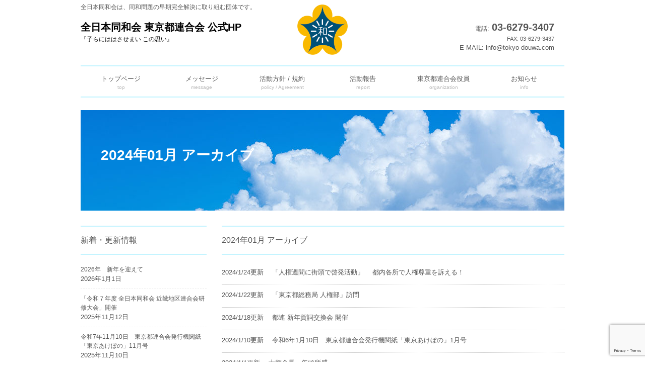

--- FILE ---
content_type: text/html; charset=UTF-8
request_url: https://zennihondouwakai-tokyotoren.jp/date/2024/01
body_size: 47899
content:
<!DOCTYPE html>
<html lang="ja">
<head>
<meta charset="UTF-8">
<meta name="viewport" content="width=device-width, user-scalable=yes, maximum-scale=1.0, minimum-scale=1.0">
<meta name="keywords" content="同和,同和問題,人権,全日本同和会,東京都連合会">
<meta name="description" content="全日本同和会-東京都連合会【公式HP】 2024  1月 - 全日本同和会は、同和問題の早期完全解決に取り組む団体です。「子らにはさせまい この思い」をスローガンに、行政を初め企業や教育機関にも協力を依頼し、差別のない社会を目指し活動をしています。">
<title>1月 | 2024 | 全日本同和会 東京都連合会 公式HP</title>
<link rel="profile" href="http://gmpg.org/xfn/11">
<link rel="stylesheet" type="text/css" media="all" href="https://zennihondouwakai-tokyotoren.jp/wp/wp-content/themes/tpl_087_rwd/style.css">
<link rel="pingback" href="https://zennihondouwakai-tokyotoren.jp/wp/xmlrpc.php">
<!--[if lt IE 9]>
<script src="https://zennihondouwakai-tokyotoren.jp/wp/wp-content/themes/tpl_087_rwd/js/html5.js"></script>
<script src="https://zennihondouwakai-tokyotoren.jp/wp/wp-content/themes/tpl_087_rwd/js/css3-mediaqueries.js"></script>
<![endif]-->
<meta name='robots' content='max-image-preview:large' />
<link rel='dns-prefetch' href='//www.googletagmanager.com' />
<script type="text/javascript">
/* <![CDATA[ */
window._wpemojiSettings = {"baseUrl":"https:\/\/s.w.org\/images\/core\/emoji\/15.0.3\/72x72\/","ext":".png","svgUrl":"https:\/\/s.w.org\/images\/core\/emoji\/15.0.3\/svg\/","svgExt":".svg","source":{"concatemoji":"https:\/\/zennihondouwakai-tokyotoren.jp\/wp\/wp-includes\/js\/wp-emoji-release.min.js?ver=6.6.4"}};
/*! This file is auto-generated */
!function(i,n){var o,s,e;function c(e){try{var t={supportTests:e,timestamp:(new Date).valueOf()};sessionStorage.setItem(o,JSON.stringify(t))}catch(e){}}function p(e,t,n){e.clearRect(0,0,e.canvas.width,e.canvas.height),e.fillText(t,0,0);var t=new Uint32Array(e.getImageData(0,0,e.canvas.width,e.canvas.height).data),r=(e.clearRect(0,0,e.canvas.width,e.canvas.height),e.fillText(n,0,0),new Uint32Array(e.getImageData(0,0,e.canvas.width,e.canvas.height).data));return t.every(function(e,t){return e===r[t]})}function u(e,t,n){switch(t){case"flag":return n(e,"\ud83c\udff3\ufe0f\u200d\u26a7\ufe0f","\ud83c\udff3\ufe0f\u200b\u26a7\ufe0f")?!1:!n(e,"\ud83c\uddfa\ud83c\uddf3","\ud83c\uddfa\u200b\ud83c\uddf3")&&!n(e,"\ud83c\udff4\udb40\udc67\udb40\udc62\udb40\udc65\udb40\udc6e\udb40\udc67\udb40\udc7f","\ud83c\udff4\u200b\udb40\udc67\u200b\udb40\udc62\u200b\udb40\udc65\u200b\udb40\udc6e\u200b\udb40\udc67\u200b\udb40\udc7f");case"emoji":return!n(e,"\ud83d\udc26\u200d\u2b1b","\ud83d\udc26\u200b\u2b1b")}return!1}function f(e,t,n){var r="undefined"!=typeof WorkerGlobalScope&&self instanceof WorkerGlobalScope?new OffscreenCanvas(300,150):i.createElement("canvas"),a=r.getContext("2d",{willReadFrequently:!0}),o=(a.textBaseline="top",a.font="600 32px Arial",{});return e.forEach(function(e){o[e]=t(a,e,n)}),o}function t(e){var t=i.createElement("script");t.src=e,t.defer=!0,i.head.appendChild(t)}"undefined"!=typeof Promise&&(o="wpEmojiSettingsSupports",s=["flag","emoji"],n.supports={everything:!0,everythingExceptFlag:!0},e=new Promise(function(e){i.addEventListener("DOMContentLoaded",e,{once:!0})}),new Promise(function(t){var n=function(){try{var e=JSON.parse(sessionStorage.getItem(o));if("object"==typeof e&&"number"==typeof e.timestamp&&(new Date).valueOf()<e.timestamp+604800&&"object"==typeof e.supportTests)return e.supportTests}catch(e){}return null}();if(!n){if("undefined"!=typeof Worker&&"undefined"!=typeof OffscreenCanvas&&"undefined"!=typeof URL&&URL.createObjectURL&&"undefined"!=typeof Blob)try{var e="postMessage("+f.toString()+"("+[JSON.stringify(s),u.toString(),p.toString()].join(",")+"));",r=new Blob([e],{type:"text/javascript"}),a=new Worker(URL.createObjectURL(r),{name:"wpTestEmojiSupports"});return void(a.onmessage=function(e){c(n=e.data),a.terminate(),t(n)})}catch(e){}c(n=f(s,u,p))}t(n)}).then(function(e){for(var t in e)n.supports[t]=e[t],n.supports.everything=n.supports.everything&&n.supports[t],"flag"!==t&&(n.supports.everythingExceptFlag=n.supports.everythingExceptFlag&&n.supports[t]);n.supports.everythingExceptFlag=n.supports.everythingExceptFlag&&!n.supports.flag,n.DOMReady=!1,n.readyCallback=function(){n.DOMReady=!0}}).then(function(){return e}).then(function(){var e;n.supports.everything||(n.readyCallback(),(e=n.source||{}).concatemoji?t(e.concatemoji):e.wpemoji&&e.twemoji&&(t(e.twemoji),t(e.wpemoji)))}))}((window,document),window._wpemojiSettings);
/* ]]> */
</script>
<style id='wp-emoji-styles-inline-css' type='text/css'>

	img.wp-smiley, img.emoji {
		display: inline !important;
		border: none !important;
		box-shadow: none !important;
		height: 1em !important;
		width: 1em !important;
		margin: 0 0.07em !important;
		vertical-align: -0.1em !important;
		background: none !important;
		padding: 0 !important;
	}
</style>
<link rel='stylesheet' id='wp-block-library-css' href='https://zennihondouwakai-tokyotoren.jp/wp/wp-includes/css/dist/block-library/style.min.css?ver=6.6.4' type='text/css' media='all' />
<style id='classic-theme-styles-inline-css' type='text/css'>
/*! This file is auto-generated */
.wp-block-button__link{color:#fff;background-color:#32373c;border-radius:9999px;box-shadow:none;text-decoration:none;padding:calc(.667em + 2px) calc(1.333em + 2px);font-size:1.125em}.wp-block-file__button{background:#32373c;color:#fff;text-decoration:none}
</style>
<style id='global-styles-inline-css' type='text/css'>
:root{--wp--preset--aspect-ratio--square: 1;--wp--preset--aspect-ratio--4-3: 4/3;--wp--preset--aspect-ratio--3-4: 3/4;--wp--preset--aspect-ratio--3-2: 3/2;--wp--preset--aspect-ratio--2-3: 2/3;--wp--preset--aspect-ratio--16-9: 16/9;--wp--preset--aspect-ratio--9-16: 9/16;--wp--preset--color--black: #000000;--wp--preset--color--cyan-bluish-gray: #abb8c3;--wp--preset--color--white: #ffffff;--wp--preset--color--pale-pink: #f78da7;--wp--preset--color--vivid-red: #cf2e2e;--wp--preset--color--luminous-vivid-orange: #ff6900;--wp--preset--color--luminous-vivid-amber: #fcb900;--wp--preset--color--light-green-cyan: #7bdcb5;--wp--preset--color--vivid-green-cyan: #00d084;--wp--preset--color--pale-cyan-blue: #8ed1fc;--wp--preset--color--vivid-cyan-blue: #0693e3;--wp--preset--color--vivid-purple: #9b51e0;--wp--preset--gradient--vivid-cyan-blue-to-vivid-purple: linear-gradient(135deg,rgba(6,147,227,1) 0%,rgb(155,81,224) 100%);--wp--preset--gradient--light-green-cyan-to-vivid-green-cyan: linear-gradient(135deg,rgb(122,220,180) 0%,rgb(0,208,130) 100%);--wp--preset--gradient--luminous-vivid-amber-to-luminous-vivid-orange: linear-gradient(135deg,rgba(252,185,0,1) 0%,rgba(255,105,0,1) 100%);--wp--preset--gradient--luminous-vivid-orange-to-vivid-red: linear-gradient(135deg,rgba(255,105,0,1) 0%,rgb(207,46,46) 100%);--wp--preset--gradient--very-light-gray-to-cyan-bluish-gray: linear-gradient(135deg,rgb(238,238,238) 0%,rgb(169,184,195) 100%);--wp--preset--gradient--cool-to-warm-spectrum: linear-gradient(135deg,rgb(74,234,220) 0%,rgb(151,120,209) 20%,rgb(207,42,186) 40%,rgb(238,44,130) 60%,rgb(251,105,98) 80%,rgb(254,248,76) 100%);--wp--preset--gradient--blush-light-purple: linear-gradient(135deg,rgb(255,206,236) 0%,rgb(152,150,240) 100%);--wp--preset--gradient--blush-bordeaux: linear-gradient(135deg,rgb(254,205,165) 0%,rgb(254,45,45) 50%,rgb(107,0,62) 100%);--wp--preset--gradient--luminous-dusk: linear-gradient(135deg,rgb(255,203,112) 0%,rgb(199,81,192) 50%,rgb(65,88,208) 100%);--wp--preset--gradient--pale-ocean: linear-gradient(135deg,rgb(255,245,203) 0%,rgb(182,227,212) 50%,rgb(51,167,181) 100%);--wp--preset--gradient--electric-grass: linear-gradient(135deg,rgb(202,248,128) 0%,rgb(113,206,126) 100%);--wp--preset--gradient--midnight: linear-gradient(135deg,rgb(2,3,129) 0%,rgb(40,116,252) 100%);--wp--preset--font-size--small: 13px;--wp--preset--font-size--medium: 20px;--wp--preset--font-size--large: 36px;--wp--preset--font-size--x-large: 42px;--wp--preset--spacing--20: 0.44rem;--wp--preset--spacing--30: 0.67rem;--wp--preset--spacing--40: 1rem;--wp--preset--spacing--50: 1.5rem;--wp--preset--spacing--60: 2.25rem;--wp--preset--spacing--70: 3.38rem;--wp--preset--spacing--80: 5.06rem;--wp--preset--shadow--natural: 6px 6px 9px rgba(0, 0, 0, 0.2);--wp--preset--shadow--deep: 12px 12px 50px rgba(0, 0, 0, 0.4);--wp--preset--shadow--sharp: 6px 6px 0px rgba(0, 0, 0, 0.2);--wp--preset--shadow--outlined: 6px 6px 0px -3px rgba(255, 255, 255, 1), 6px 6px rgba(0, 0, 0, 1);--wp--preset--shadow--crisp: 6px 6px 0px rgba(0, 0, 0, 1);}:where(.is-layout-flex){gap: 0.5em;}:where(.is-layout-grid){gap: 0.5em;}body .is-layout-flex{display: flex;}.is-layout-flex{flex-wrap: wrap;align-items: center;}.is-layout-flex > :is(*, div){margin: 0;}body .is-layout-grid{display: grid;}.is-layout-grid > :is(*, div){margin: 0;}:where(.wp-block-columns.is-layout-flex){gap: 2em;}:where(.wp-block-columns.is-layout-grid){gap: 2em;}:where(.wp-block-post-template.is-layout-flex){gap: 1.25em;}:where(.wp-block-post-template.is-layout-grid){gap: 1.25em;}.has-black-color{color: var(--wp--preset--color--black) !important;}.has-cyan-bluish-gray-color{color: var(--wp--preset--color--cyan-bluish-gray) !important;}.has-white-color{color: var(--wp--preset--color--white) !important;}.has-pale-pink-color{color: var(--wp--preset--color--pale-pink) !important;}.has-vivid-red-color{color: var(--wp--preset--color--vivid-red) !important;}.has-luminous-vivid-orange-color{color: var(--wp--preset--color--luminous-vivid-orange) !important;}.has-luminous-vivid-amber-color{color: var(--wp--preset--color--luminous-vivid-amber) !important;}.has-light-green-cyan-color{color: var(--wp--preset--color--light-green-cyan) !important;}.has-vivid-green-cyan-color{color: var(--wp--preset--color--vivid-green-cyan) !important;}.has-pale-cyan-blue-color{color: var(--wp--preset--color--pale-cyan-blue) !important;}.has-vivid-cyan-blue-color{color: var(--wp--preset--color--vivid-cyan-blue) !important;}.has-vivid-purple-color{color: var(--wp--preset--color--vivid-purple) !important;}.has-black-background-color{background-color: var(--wp--preset--color--black) !important;}.has-cyan-bluish-gray-background-color{background-color: var(--wp--preset--color--cyan-bluish-gray) !important;}.has-white-background-color{background-color: var(--wp--preset--color--white) !important;}.has-pale-pink-background-color{background-color: var(--wp--preset--color--pale-pink) !important;}.has-vivid-red-background-color{background-color: var(--wp--preset--color--vivid-red) !important;}.has-luminous-vivid-orange-background-color{background-color: var(--wp--preset--color--luminous-vivid-orange) !important;}.has-luminous-vivid-amber-background-color{background-color: var(--wp--preset--color--luminous-vivid-amber) !important;}.has-light-green-cyan-background-color{background-color: var(--wp--preset--color--light-green-cyan) !important;}.has-vivid-green-cyan-background-color{background-color: var(--wp--preset--color--vivid-green-cyan) !important;}.has-pale-cyan-blue-background-color{background-color: var(--wp--preset--color--pale-cyan-blue) !important;}.has-vivid-cyan-blue-background-color{background-color: var(--wp--preset--color--vivid-cyan-blue) !important;}.has-vivid-purple-background-color{background-color: var(--wp--preset--color--vivid-purple) !important;}.has-black-border-color{border-color: var(--wp--preset--color--black) !important;}.has-cyan-bluish-gray-border-color{border-color: var(--wp--preset--color--cyan-bluish-gray) !important;}.has-white-border-color{border-color: var(--wp--preset--color--white) !important;}.has-pale-pink-border-color{border-color: var(--wp--preset--color--pale-pink) !important;}.has-vivid-red-border-color{border-color: var(--wp--preset--color--vivid-red) !important;}.has-luminous-vivid-orange-border-color{border-color: var(--wp--preset--color--luminous-vivid-orange) !important;}.has-luminous-vivid-amber-border-color{border-color: var(--wp--preset--color--luminous-vivid-amber) !important;}.has-light-green-cyan-border-color{border-color: var(--wp--preset--color--light-green-cyan) !important;}.has-vivid-green-cyan-border-color{border-color: var(--wp--preset--color--vivid-green-cyan) !important;}.has-pale-cyan-blue-border-color{border-color: var(--wp--preset--color--pale-cyan-blue) !important;}.has-vivid-cyan-blue-border-color{border-color: var(--wp--preset--color--vivid-cyan-blue) !important;}.has-vivid-purple-border-color{border-color: var(--wp--preset--color--vivid-purple) !important;}.has-vivid-cyan-blue-to-vivid-purple-gradient-background{background: var(--wp--preset--gradient--vivid-cyan-blue-to-vivid-purple) !important;}.has-light-green-cyan-to-vivid-green-cyan-gradient-background{background: var(--wp--preset--gradient--light-green-cyan-to-vivid-green-cyan) !important;}.has-luminous-vivid-amber-to-luminous-vivid-orange-gradient-background{background: var(--wp--preset--gradient--luminous-vivid-amber-to-luminous-vivid-orange) !important;}.has-luminous-vivid-orange-to-vivid-red-gradient-background{background: var(--wp--preset--gradient--luminous-vivid-orange-to-vivid-red) !important;}.has-very-light-gray-to-cyan-bluish-gray-gradient-background{background: var(--wp--preset--gradient--very-light-gray-to-cyan-bluish-gray) !important;}.has-cool-to-warm-spectrum-gradient-background{background: var(--wp--preset--gradient--cool-to-warm-spectrum) !important;}.has-blush-light-purple-gradient-background{background: var(--wp--preset--gradient--blush-light-purple) !important;}.has-blush-bordeaux-gradient-background{background: var(--wp--preset--gradient--blush-bordeaux) !important;}.has-luminous-dusk-gradient-background{background: var(--wp--preset--gradient--luminous-dusk) !important;}.has-pale-ocean-gradient-background{background: var(--wp--preset--gradient--pale-ocean) !important;}.has-electric-grass-gradient-background{background: var(--wp--preset--gradient--electric-grass) !important;}.has-midnight-gradient-background{background: var(--wp--preset--gradient--midnight) !important;}.has-small-font-size{font-size: var(--wp--preset--font-size--small) !important;}.has-medium-font-size{font-size: var(--wp--preset--font-size--medium) !important;}.has-large-font-size{font-size: var(--wp--preset--font-size--large) !important;}.has-x-large-font-size{font-size: var(--wp--preset--font-size--x-large) !important;}
:where(.wp-block-post-template.is-layout-flex){gap: 1.25em;}:where(.wp-block-post-template.is-layout-grid){gap: 1.25em;}
:where(.wp-block-columns.is-layout-flex){gap: 2em;}:where(.wp-block-columns.is-layout-grid){gap: 2em;}
:root :where(.wp-block-pullquote){font-size: 1.5em;line-height: 1.6;}
</style>
<link rel='stylesheet' id='contact-form-7-css' href='https://zennihondouwakai-tokyotoren.jp/wp/wp-content/plugins/contact-form-7/includes/css/styles.css?ver=6.0.6' type='text/css' media='all' />

<!-- Site Kit によって追加された Google タグ（gtag.js）スニペット -->
<!-- Google アナリティクス スニペット (Site Kit が追加) -->
<script type="text/javascript" src="https://www.googletagmanager.com/gtag/js?id=GT-KVFD849" id="google_gtagjs-js" async></script>
<script type="text/javascript" id="google_gtagjs-js-after">
/* <![CDATA[ */
window.dataLayer = window.dataLayer || [];function gtag(){dataLayer.push(arguments);}
gtag("set","linker",{"domains":["zennihondouwakai-tokyotoren.jp"]});
gtag("js", new Date());
gtag("set", "developer_id.dZTNiMT", true);
gtag("config", "GT-KVFD849");
/* ]]> */
</script>
<link rel="https://api.w.org/" href="https://zennihondouwakai-tokyotoren.jp/wp-json/" /><link rel="EditURI" type="application/rsd+xml" title="RSD" href="https://zennihondouwakai-tokyotoren.jp/wp/xmlrpc.php?rsd" />
<!-- Favicon Rotator -->
<link rel="shortcut icon" href="https://zennihondouwakai-tokyotoren.jp/wp/wp-content/uploads/2017/09/douwakai_logo.png" />
<!-- End Favicon Rotator -->
<meta name="generator" content="Site Kit by Google 1.170.0" /><meta name="google-site-verification" content="_X7i0OoRw1-8VAYhAX02M0kSs3gk--bY1QsHrbZVViM">
<!-- Jetpack Open Graph Tags -->
<meta property="og:type" content="website" />
<meta property="og:title" content="2024年1月 &#8211; 全日本同和会 東京都連合会 公式HP" />
<meta property="og:site_name" content="全日本同和会 東京都連合会 公式HP" />
<meta property="og:image" content="https://s0.wp.com/i/blank.jpg" />
<meta property="og:locale" content="ja_JP" />

<!-- End Jetpack Open Graph Tags -->
<script src="https://zennihondouwakai-tokyotoren.jp/wp/wp-content/themes/tpl_087_rwd/js/jquery1.4.4.min.js"></script>
<script src="https://zennihondouwakai-tokyotoren.jp/wp/wp-content/themes/tpl_087_rwd/js/script.js"></script>
</head>
<body>
  <header id="header" role="banner">
		<h1>全日本同和会は、同和問題の早期完全解決に取り組む団体です。</h1>

		<div class="logo">		
		  <a href="https://zennihondouwakai-tokyotoren.jp/" title="全日本同和会 東京都連合会 公式HP" rel="home">全日本同和会 東京都連合会 公式HP      <span>『子らにははさせまい この思い』</span>      </a>
		</div>
    <div class="info">
    	<p class="tel"><span>電話:</span> 03-6279-3407</p>
    	<p class="open">FAX: 03-6279-3437</p>
		<p>E-MAIL: info@tokyo-douwa.com</p>
    </div>
	</header>

  <nav id="mainNav">
  	<div class="inner">
    <a class="menu" id="menu"><span>MENU</span></a>
		<div class="panel">   
    <ul><li id="menu-item-56" class="menu-item menu-item-type-post_type menu-item-object-page menu-item-home"><a href="https://zennihondouwakai-tokyotoren.jp/"><strong>トップページ</strong><span>top</span></a></li>
<li id="menu-item-52" class="menu-item menu-item-type-post_type menu-item-object-page"><a href="https://zennihondouwakai-tokyotoren.jp/message"><strong>メッセージ</strong><span>message</span></a></li>
<li id="menu-item-51" class="menu-item menu-item-type-post_type menu-item-object-page"><a href="https://zennihondouwakai-tokyotoren.jp/policy"><strong>活動方針 / 規約</strong><span>policy / Agreement</span></a></li>
<li id="menu-item-53" class="menu-item menu-item-type-post_type menu-item-object-page menu-item-has-children"><a href="https://zennihondouwakai-tokyotoren.jp/report"><strong>活動報告</strong><span>report</span></a>
<ul class="sub-menu">
	<li id="menu-item-60" class="menu-item menu-item-type-taxonomy menu-item-object-category"><a href="https://zennihondouwakai-tokyotoren.jp/category/report_tokyo">東京都連合会-活動報告</a></li>
	<li id="menu-item-58" class="menu-item menu-item-type-taxonomy menu-item-object-category"><a href="https://zennihondouwakai-tokyotoren.jp/category/report_zennihon">全国/関東東北-活動報告</a></li>
</ul>
</li>
<li id="menu-item-54" class="menu-item menu-item-type-post_type menu-item-object-page"><a href="https://zennihondouwakai-tokyotoren.jp/organization"><strong>東京都連合会役員</strong><span>organization</span></a></li>
<li id="menu-item-55" class="menu-item menu-item-type-post_type menu-item-object-page"><a href="https://zennihondouwakai-tokyotoren.jp/info"><strong>お知らせ</strong><span>info</span></a></li>
</ul>    </div>
    </div>
  </nav>

<div id="wrapper">
<!-- /停止

<!-- / 追加 -->
<div id="mainBanner" class="mainImg">
  	<div class="inner">
		<img src="https://zennihondouwakai-tokyotoren.jp/wp/wp-content/uploads/2017/09/subbanner.jpg" width="960" height="400" alt="全日本同和会は、同和問題の早期完全解決に取り組む団体です。">    	<div class="slogan">
						<h2>2024年01月 アーカイブ</h2>
					</div>
    </div>
</div>
<!-- / 追加end -->


<section id="main">
	<section id="post-4152" class="content">	

				<h3 class="heading" style="margin-bottom: 25px">2024年01月 アーカイブ</h3>
			
  	<article class="post">
				
		<article id="post-4152" class="archive">
    		<p><time datetime="2024-01-24">2024/1/24更新　</time> <a href="https://zennihondouwakai-tokyotoren.jp/report_tokyo/4152" rel="bookmark" title="Permanent Link to 「人権週間に街頭で啓発活動」 　都内各所で人権尊重を訴える！"><span>「人権週間に街頭で啓発活動」 　都内各所で人権尊重を訴える！</span></a>
  	</article>
	
	
		<article id="post-3739" class="archive">
    		<p><time datetime="2024-01-22">2024/1/22更新　</time> <a href="https://zennihondouwakai-tokyotoren.jp/report_tokyo/3739" rel="bookmark" title="Permanent Link to 「東京都総務局 人権部」訪問"><span>「東京都総務局 人権部」訪問</span></a>
  	</article>
	
	
		<article id="post-3680" class="archive">
    		<p><time datetime="2024-01-18">2024/1/18更新　</time> <a href="https://zennihondouwakai-tokyotoren.jp/report_tokyo/3680" rel="bookmark" title="Permanent Link to 都連  新年賀詞交換会 開催"><span>都連  新年賀詞交換会 開催</span></a>
  	</article>
	
	
		<article id="post-3612" class="archive">
    		<p><time datetime="2024-01-10">2024/1/10更新　</time> <a href="https://zennihondouwakai-tokyotoren.jp/report_tokyo/3612" rel="bookmark" title="Permanent Link to 令和6年1月10日　東京都連合会発行機関紙「東京あけぼの」1月号"><span>令和6年1月10日　東京都連合会発行機関紙「東京あけぼの」1月号</span></a>
  	</article>
	
	
		<article id="post-3467" class="archive">
    		<p><time datetime="2024-01-01">2024/1/1更新　</time> <a href="https://zennihondouwakai-tokyotoren.jp/info_tokyo/3467" rel="bookmark" title="Permanent Link to 古賀会長　年頭所感"><span>古賀会長　年頭所感</span></a>
  	</article>
	
			</article>
	</section>
  </section>
<!-- / コンテンツ -->
<aside id="sidebar">

		<section id="recent-posts-2" class="widget widget_recent_entries">
		<h3 class="heading"><span>新着・更新情報</span></h3><article>
		<ul>
											<li>
					<a href="https://zennihondouwakai-tokyotoren.jp/info_tokyo/4686">2026年　新年を迎えて</a>
											<span class="post-date">2026年1月1日</span>
									</li>
											<li>
					<a href="https://zennihondouwakai-tokyotoren.jp/report_zennihon/4582">「令和７年度 全日本同和会 近畿地区連合会研修大会」開催</a>
											<span class="post-date">2025年11月12日</span>
									</li>
											<li>
					<a href="https://zennihondouwakai-tokyotoren.jp/report_tokyo/4634">令和7年11月10日　東京都連合会発行機関紙「東京あけぼの」11月号</a>
											<span class="post-date">2025年11月10日</span>
									</li>
					</ul>

		</article></section><section id="custom_html-5" class="widget_text widget widget_custom_html"><div class="textwidget custom-html-widget"><p style="text-align: center; padding: 0px 10px;">
  <a href="https://zennihondouwakai-tokyotoren.jp/wp/wp-content/uploads/2025/12/akebono-202511.pdf">
    <img class="aligncenter size-full wp-image-3918" src="https://zennihondouwakai-tokyotoren.jp/wp/wp-content/uploads/2025/12/akebono-202511-scaled.jpg" alt="【あけぼの東京　令和7年11月号 表紙】" width="300" />
    【あけぼの東京　最新号令和7年11月号】
  </a>
</p>

<!-- 9月号 -->
<p style="text-align: center; padding: 0px 10px;">
  <a href="https://zennihondouwakai-tokyotoren.jp/wp/wp-content/uploads/2025/07/akebono-202509.pdf">
    <img class="aligncenter size-full wp-image-3918" src="https://zennihondouwakai-tokyotoren.jp/wp/wp-content/uploads/2025/12/akebono-202509-scaled.jpg" alt="【あけぼの東京　令和7年9月号 裏表紙】" width="300" />
    【あけぼの東京　令和7年9月号】
  </a>
</p>
	 
	<p style="text-align: center; padding: 0px 10px;">
  <a href="https://zennihondouwakai-tokyotoren.jp/wp/wp-content/uploads/2025/07/ed633bb2f6caea884a9a813e47319104.pdf" target="_blank" rel="noopener">
    <img src="https://zennihondouwakai-tokyotoren.jp/wp/wp-content/uploads/2025/07/a64322ca2bf312a8b1d453653ca7c20a-scaled.jpg" alt="【あけぼの東京　令和7年7月号 表紙】" style="max-width: 100%; height: auto;" />
</a>
</p>

<p style="text-align: center; padding: 0px 10px;">
  <a href="https://zennihondouwakai-tokyotoren.jp/wp/wp-content/uploads/2025/07/359313f0b9265c3746ca7ab600365760.pdf" target="_blank" rel="noopener">
    <img src="https://zennihondouwakai-tokyotoren.jp/wp/wp-content/uploads/2025/07/60273cb3fad5d604ad3597f0d0f1e794-scaled.jpg" alt="【あけぼの東京　令和7年7月号 裏表紙】" style="max-width: 100%; height: auto;" />
    <br />【あけぼの東京　令和7年7月号】
  </a>
</p>

<p style="text-align: center; padding: 0px 10px;">
  <a href="https://zennihondouwakai-tokyotoren.jp/wp/wp-content/uploads/2025/06/2569e0533fca2a4bec9f164b6c03457d.pdf" target="_blank" rel="noopener">
    <img src="https://zennihondouwakai-tokyotoren.jp/wp/wp-content/uploads/2025/06/2569e0533fca2a4bec9f164b6c03457d-scaled.jpg" alt="【あけぼの東京　令和7年5月号】" style="max-width: 100%; height: auto;" />
    <br />【あけぼの東京　令和7年5月号】
  </a>
</p>

<p style="text-align: center; padding: 0px 10px;">
  <a href="https://zennihondouwakai-tokyotoren.jp/wp/wp-content/uploads/2025/06/e81581e1d424bf7b455f03cc03aa953e.pdf" target="_blank" rel="noopener">
    <img src="https://zennihondouwakai-tokyotoren.jp/wp/wp-content/uploads/2025/06/e81581e1d424bf7b455f03cc03aa953e-scaled.jpg" alt="【あけぼの東京　令和7年3月号】" style="max-width: 100%; height: auto;" />
    <br />【あけぼの東京　令和7年3月号】
  </a>
</p>

<p style="text-align: center; padding: 0px 10px;">
  <a href="https://zennihondouwakai-tokyotoren.jp/wp/wp-content/uploads/2025/01/bf72419f70d7eccec5558f0f9d39f4b8.jpg" target="_blank" rel="noopener">
    <img src="https://zennihondouwakai-tokyotoren.jp/wp/wp-content/uploads/2025/01/bf72419f70d7eccec5558f0f9d39f4b8.jpg" alt="【あけぼの東京　令和7年1月号】" style="max-width: 100%; height: auto;" />
    <br />【あけぼの東京　令和7年1月号】
  </a>
</p>

<p style="text-align: center; padding: 0px 10px;">
  <a href="https://zennihondouwakai-tokyotoren.jp/wp/wp-content/uploads/2025/01/akebono-202411-1.jpg" target="_blank" rel="noopener">
    <img src="https://zennihondouwakai-tokyotoren.jp/wp/wp-content/uploads/2025/01/akebono-202411-1.jpg" alt="【あけぼの東京　令和6年11月号】" style="max-width: 100%; height: auto;" />
    <br />【あけぼの東京　令和6年11月号】
  </a>
</p>

<p style="text-align: center; padding: 0px 10px;">
  <a href="https://zennihondouwakai-tokyotoren.jp/wp/wp-content/uploads/2025/01/akebono-202409-1.jpg" target="_blank" rel="noopener">
    <img src="https://zennihondouwakai-tokyotoren.jp/wp/wp-content/uploads/2025/01/akebono-202409-1.jpg" alt="【あけぼの東京　令和6年9月号】" style="max-width: 100%; height: auto;" />
    <br />【あけぼの東京　令和6年9月号】
  </a>
</p>

<p style="text-align: center; padding: 0px 10px;">
  <a href="https://zennihondouwakai-tokyotoren.jp/wp/wp-content/uploads/2025/01/akebono-202407-1.jpg" target="_blank" rel="noopener">
    <img src="https://zennihondouwakai-tokyotoren.jp/wp/wp-content/uploads/2025/01/akebono-202407-1.jpg" alt="【あけぼの東京　令和6年7月号】" style="max-width: 100%; height: auto;" />
    <br />【あけぼの東京　令和6年7月号】
  </a>
</p>

<p style="text-align: center; padding: 0px 10px;">
  <a href="https://zennihondouwakai-tokyotoren.jp/wp/wp-content/uploads/2024/06/a6390617c432cb9003c9ccce2bd7daa1-2-scaled.jpg" target="_blank" rel="noopener">
    <img src="https://zennihondouwakai-tokyotoren.jp/wp/wp-content/uploads/2024/06/a6390617c432cb9003c9ccce2bd7daa1-2-scaled.jpg" alt="【あけぼの東京　令和6年5月号】" style="max-width: 100%; height: auto;" />
    <br />【あけぼの東京　令和6年5月号】
  </a>
</p>

<p style="text-align: center; padding: 0px 10px;">
  <a href="https://zennihondouwakai-tokyotoren.jp/wp/wp-content/uploads/2024/06/fe116c28db8d2b85973a38a8649cb713-scaled.jpg" target="_blank" rel="noopener">
    <img src="https://zennihondouwakai-tokyotoren.jp/wp/wp-content/uploads/2024/06/fe116c28db8d2b85973a38a8649cb713-scaled.jpg" alt="【あけぼの東京　令和6年3月号】" style="max-width: 100%; height: auto;" />
    <br />【あけぼの東京　令和6年3月号】
  </a>
</p>

<p style="text-align: center; padding: 0px 10px;">
  <a href="https://zennihondouwakai-tokyotoren.jp/wp/wp-content/uploads/2024/02/b674f4f1c5d8485d41743fae13ee4cef-scaled.jpg" target="_blank" rel="noopener">
    <img src="https://zennihondouwakai-tokyotoren.jp/wp/wp-content/uploads/2024/02/b674f4f1c5d8485d41743fae13ee4cef-scaled.jpg" alt="【あけぼの東京　令和6年1月号】" style="max-width: 100%; height: auto;" />
    <br />【あけぼの東京　令和6年1月号】
  </a>
</p>
<p style="text-align: center; padding: 0px 10px;">
  <a href="https://zennihondouwakai-tokyotoren.jp/wp/wp-content/uploads/2025/06/2569e0533fca2a4bec9f164b6c03457d.pdf" target="_blank" rel="noopener">
    <img src="https://zennihondouwakai-tokyotoren.jp/wp/wp-content/uploads/2025/06/2569e0533fca2a4bec9f164b6c03457d-scaled.jpg" alt="【あけぼの東京　最新号令和7年5月号】" style="max-width: 100%; height: auto;" />
    <br />【あけぼの東京　令和7年5月号】
  </a>
</p>

<p style="text-align: center; padding: 0px 10px;">
  <a href="https://zennihondouwakai-tokyotoren.jp/wp/wp-content/uploads/2025/06/e81581e1d424bf7b455f03cc03aa953e.pdf" target="_blank" rel="noopener">
    <img src="https://zennihondouwakai-tokyotoren.jp/wp/wp-content/uploads/2025/06/e81581e1d424bf7b455f03cc03aa953e-scaled.jpg" alt="【あけぼの東京　令和7年3月号】" style="max-width: 100%; height: auto;" />
    <br />【あけぼの東京　令和7年3月号】
  </a>
</p>

<p style="text-align: center; padding: 0px 10px;">
  <a href="https://zennihondouwakai-tokyotoren.jp/wp/wp-content/uploads/2025/01/bf72419f70d7eccec5558f0f9d39f4b8.jpg" target="_blank" rel="noopener">
    <img src="https://zennihondouwakai-tokyotoren.jp/wp/wp-content/uploads/2025/01/bf72419f70d7eccec5558f0f9d39f4b8.jpg" alt="【あけぼの東京　令和7年1月号】" style="max-width: 100%; height: auto;" />
    <br />【あけぼの東京　令和7年1月号】
  </a>
</p>

<p style="text-align: center; padding: 0px 10px;">
  <a href="https://zennihondouwakai-tokyotoren.jp/wp/wp-content/uploads/2025/01/akebono-202411-1.jpg" target="_blank" rel="noopener">
    <img src="https://zennihondouwakai-tokyotoren.jp/wp/wp-content/uploads/2025/01/akebono-202411-1.jpg" alt="【あけぼの東京　令和6年11月号】" style="max-width: 100%; height: auto;" />
    <br />【あけぼの東京　令和6年11月号】
  </a>
</p>

<p style="text-align: center; padding: 0px 10px;">
  <a href="https://zennihondouwakai-tokyotoren.jp/wp/wp-content/uploads/2025/01/akebono-202409-1.jpg" target="_blank" rel="noopener">
    <img src="https://zennihondouwakai-tokyotoren.jp/wp/wp-content/uploads/2025/01/akebono-202409-1.jpg" alt="【あけぼの東京　令和6年9月号】" style="max-width: 100%; height: auto;" />
    <br />【あけぼの東京　令和6年9月号】
  </a>
</p>

<p style="text-align: center; padding: 0px 10px;">
  <a href="https://zennihondouwakai-tokyotoren.jp/wp/wp-content/uploads/2025/01/akebono-202407-1.jpg" target="_blank" rel="noopener">
    <img src="https://zennihondouwakai-tokyotoren.jp/wp/wp-content/uploads/2025/01/akebono-202407-1.jpg" alt="【あけぼの東京　令和6年7月号】" style="max-width: 100%; height: auto;" />
    <br />【あけぼの東京　令和6年7月号】
  </a>
</p>

<p style="text-align: center; padding: 0px 10px;">
  <a href="https://zennihondouwakai-tokyotoren.jp/wp/wp-content/uploads/2024/06/a6390617c432cb9003c9ccce2bd7daa1-2-scaled.jpg" target="_blank" rel="noopener">
    <img src="https://zennihondouwakai-tokyotoren.jp/wp/wp-content/uploads/2024/06/a6390617c432cb9003c9ccce2bd7daa1-2-scaled.jpg" alt="【あけぼの東京　令和6年5月号】" style="max-width: 100%; height: auto;" />
    <br />【あけぼの東京　令和6年5月号】
  </a>
</p>

<p style="text-align: center; padding: 0px 10px;">
  <a href="https://zennihondouwakai-tokyotoren.jp/wp/wp-content/uploads/2024/06/fe116c28db8d2b85973a38a8649cb713-scaled.jpg" target="_blank" rel="noopener">
    <img src="https://zennihondouwakai-tokyotoren.jp/wp/wp-content/uploads/2024/06/fe116c28db8d2b85973a38a8649cb713-scaled.jpg" alt="【あけぼの東京　令和6年3月号】" style="max-width: 100%; height: auto;" />
    <br />【あけぼの東京　令和6年3月号】
  </a>
</p>

<p style="text-align: center; padding: 0px 10px;">
  <a href="https://zennihondouwakai-tokyotoren.jp/wp/wp-content/uploads/2024/02/b674f4f1c5d8485d41743fae13ee4cef-scaled.jpg" target="_blank" rel="noopener">
    <img src="https://zennihondouwakai-tokyotoren.jp/wp/wp-content/uploads/2024/02/b674f4f1c5d8485d41743fae13ee4cef-scaled.jpg" alt="【あけぼの東京　令和6年1月号】" style="max-width: 100%; height: auto;" />
    <br />【あけぼの東京　令和6年1月号】
  </a>
</p>
</div></article></section><section id="archives-2" class="widget widget_archive"><h3 class="heading"><span>アーカイブ</span></h3><article>
			<ul>
					<li><a href='https://zennihondouwakai-tokyotoren.jp/date/2026/01'>2026年1月 (1)</a></li>
	<li><a href='https://zennihondouwakai-tokyotoren.jp/date/2025/11'>2025年11月 (3)</a></li>
	<li><a href='https://zennihondouwakai-tokyotoren.jp/date/2025/10'>2025年10月 (4)</a></li>
	<li><a href='https://zennihondouwakai-tokyotoren.jp/date/2025/09'>2025年9月 (2)</a></li>
	<li><a href='https://zennihondouwakai-tokyotoren.jp/date/2025/07'>2025年7月 (3)</a></li>
	<li><a href='https://zennihondouwakai-tokyotoren.jp/date/2025/06'>2025年6月 (1)</a></li>
	<li><a href='https://zennihondouwakai-tokyotoren.jp/date/2025/05'>2025年5月 (4)</a></li>
	<li><a href='https://zennihondouwakai-tokyotoren.jp/date/2025/04'>2025年4月 (1)</a></li>
	<li><a href='https://zennihondouwakai-tokyotoren.jp/date/2025/03'>2025年3月 (1)</a></li>
	<li><a href='https://zennihondouwakai-tokyotoren.jp/date/2025/02'>2025年2月 (2)</a></li>
	<li><a href='https://zennihondouwakai-tokyotoren.jp/date/2025/01'>2025年1月 (19)</a></li>
	<li><a href='https://zennihondouwakai-tokyotoren.jp/date/2024/06'>2024年6月 (1)</a></li>
	<li><a href='https://zennihondouwakai-tokyotoren.jp/date/2024/05'>2024年5月 (1)</a></li>
	<li><a href='https://zennihondouwakai-tokyotoren.jp/date/2024/04'>2024年4月 (4)</a></li>
	<li><a href='https://zennihondouwakai-tokyotoren.jp/date/2024/03'>2024年3月 (1)</a></li>
	<li><a href='https://zennihondouwakai-tokyotoren.jp/date/2024/02'>2024年2月 (2)</a></li>
	<li><a href='https://zennihondouwakai-tokyotoren.jp/date/2024/01' aria-current="page">2024年1月 (5)</a></li>
	<li><a href='https://zennihondouwakai-tokyotoren.jp/date/2023/12'>2023年12月 (4)</a></li>
	<li><a href='https://zennihondouwakai-tokyotoren.jp/date/2023/11'>2023年11月 (6)</a></li>
	<li><a href='https://zennihondouwakai-tokyotoren.jp/date/2023/10'>2023年10月 (2)</a></li>
	<li><a href='https://zennihondouwakai-tokyotoren.jp/date/2023/09'>2023年9月 (4)</a></li>
	<li><a href='https://zennihondouwakai-tokyotoren.jp/date/2023/08'>2023年8月 (2)</a></li>
	<li><a href='https://zennihondouwakai-tokyotoren.jp/date/2023/07'>2023年7月 (3)</a></li>
	<li><a href='https://zennihondouwakai-tokyotoren.jp/date/2023/06'>2023年6月 (3)</a></li>
	<li><a href='https://zennihondouwakai-tokyotoren.jp/date/2023/05'>2023年5月 (3)</a></li>
	<li><a href='https://zennihondouwakai-tokyotoren.jp/date/2023/03'>2023年3月 (1)</a></li>
	<li><a href='https://zennihondouwakai-tokyotoren.jp/date/2023/02'>2023年2月 (2)</a></li>
	<li><a href='https://zennihondouwakai-tokyotoren.jp/date/2023/01'>2023年1月 (5)</a></li>
	<li><a href='https://zennihondouwakai-tokyotoren.jp/date/2022/12'>2022年12月 (4)</a></li>
	<li><a href='https://zennihondouwakai-tokyotoren.jp/date/2022/11'>2022年11月 (3)</a></li>
	<li><a href='https://zennihondouwakai-tokyotoren.jp/date/2022/10'>2022年10月 (4)</a></li>
	<li><a href='https://zennihondouwakai-tokyotoren.jp/date/2022/09'>2022年9月 (1)</a></li>
	<li><a href='https://zennihondouwakai-tokyotoren.jp/date/2022/08'>2022年8月 (3)</a></li>
	<li><a href='https://zennihondouwakai-tokyotoren.jp/date/2022/07'>2022年7月 (2)</a></li>
	<li><a href='https://zennihondouwakai-tokyotoren.jp/date/2022/06'>2022年6月 (2)</a></li>
	<li><a href='https://zennihondouwakai-tokyotoren.jp/date/2022/05'>2022年5月 (2)</a></li>
	<li><a href='https://zennihondouwakai-tokyotoren.jp/date/2022/03'>2022年3月 (1)</a></li>
	<li><a href='https://zennihondouwakai-tokyotoren.jp/date/2022/02'>2022年2月 (1)</a></li>
	<li><a href='https://zennihondouwakai-tokyotoren.jp/date/2022/01'>2022年1月 (1)</a></li>
	<li><a href='https://zennihondouwakai-tokyotoren.jp/date/2021/12'>2021年12月 (2)</a></li>
	<li><a href='https://zennihondouwakai-tokyotoren.jp/date/2021/11'>2021年11月 (2)</a></li>
	<li><a href='https://zennihondouwakai-tokyotoren.jp/date/2021/10'>2021年10月 (5)</a></li>
	<li><a href='https://zennihondouwakai-tokyotoren.jp/date/2021/08'>2021年8月 (1)</a></li>
	<li><a href='https://zennihondouwakai-tokyotoren.jp/date/2021/07'>2021年7月 (3)</a></li>
	<li><a href='https://zennihondouwakai-tokyotoren.jp/date/2021/06'>2021年6月 (3)</a></li>
	<li><a href='https://zennihondouwakai-tokyotoren.jp/date/2021/05'>2021年5月 (1)</a></li>
	<li><a href='https://zennihondouwakai-tokyotoren.jp/date/2021/03'>2021年3月 (1)</a></li>
	<li><a href='https://zennihondouwakai-tokyotoren.jp/date/2021/02'>2021年2月 (1)</a></li>
	<li><a href='https://zennihondouwakai-tokyotoren.jp/date/2021/01'>2021年1月 (2)</a></li>
	<li><a href='https://zennihondouwakai-tokyotoren.jp/date/2020/11'>2020年11月 (1)</a></li>
	<li><a href='https://zennihondouwakai-tokyotoren.jp/date/2020/10'>2020年10月 (2)</a></li>
	<li><a href='https://zennihondouwakai-tokyotoren.jp/date/2020/08'>2020年8月 (1)</a></li>
	<li><a href='https://zennihondouwakai-tokyotoren.jp/date/2020/06'>2020年6月 (1)</a></li>
	<li><a href='https://zennihondouwakai-tokyotoren.jp/date/2020/03'>2020年3月 (1)</a></li>
	<li><a href='https://zennihondouwakai-tokyotoren.jp/date/2020/02'>2020年2月 (2)</a></li>
	<li><a href='https://zennihondouwakai-tokyotoren.jp/date/2020/01'>2020年1月 (3)</a></li>
	<li><a href='https://zennihondouwakai-tokyotoren.jp/date/2019/12'>2019年12月 (2)</a></li>
	<li><a href='https://zennihondouwakai-tokyotoren.jp/date/2019/11'>2019年11月 (5)</a></li>
	<li><a href='https://zennihondouwakai-tokyotoren.jp/date/2019/10'>2019年10月 (2)</a></li>
	<li><a href='https://zennihondouwakai-tokyotoren.jp/date/2019/09'>2019年9月 (1)</a></li>
	<li><a href='https://zennihondouwakai-tokyotoren.jp/date/2019/07'>2019年7月 (3)</a></li>
	<li><a href='https://zennihondouwakai-tokyotoren.jp/date/2019/06'>2019年6月 (3)</a></li>
	<li><a href='https://zennihondouwakai-tokyotoren.jp/date/2019/05'>2019年5月 (1)</a></li>
	<li><a href='https://zennihondouwakai-tokyotoren.jp/date/2019/04'>2019年4月 (5)</a></li>
	<li><a href='https://zennihondouwakai-tokyotoren.jp/date/2019/01'>2019年1月 (2)</a></li>
	<li><a href='https://zennihondouwakai-tokyotoren.jp/date/2018/12'>2018年12月 (4)</a></li>
	<li><a href='https://zennihondouwakai-tokyotoren.jp/date/2018/10'>2018年10月 (3)</a></li>
	<li><a href='https://zennihondouwakai-tokyotoren.jp/date/2018/08'>2018年8月 (3)</a></li>
	<li><a href='https://zennihondouwakai-tokyotoren.jp/date/2018/07'>2018年7月 (1)</a></li>
	<li><a href='https://zennihondouwakai-tokyotoren.jp/date/2018/06'>2018年6月 (1)</a></li>
	<li><a href='https://zennihondouwakai-tokyotoren.jp/date/2018/05'>2018年5月 (1)</a></li>
	<li><a href='https://zennihondouwakai-tokyotoren.jp/date/2018/04'>2018年4月 (2)</a></li>
	<li><a href='https://zennihondouwakai-tokyotoren.jp/date/2018/03'>2018年3月 (3)</a></li>
	<li><a href='https://zennihondouwakai-tokyotoren.jp/date/2018/01'>2018年1月 (2)</a></li>
	<li><a href='https://zennihondouwakai-tokyotoren.jp/date/2017/12'>2017年12月 (7)</a></li>
	<li><a href='https://zennihondouwakai-tokyotoren.jp/date/2017/11'>2017年11月 (5)</a></li>
	<li><a href='https://zennihondouwakai-tokyotoren.jp/date/2017/10'>2017年10月 (9)</a></li>
	<li><a href='https://zennihondouwakai-tokyotoren.jp/date/2017/09'>2017年9月 (3)</a></li>
	<li><a href='https://zennihondouwakai-tokyotoren.jp/date/2017/08'>2017年8月 (3)</a></li>
	<li><a href='https://zennihondouwakai-tokyotoren.jp/date/2017/07'>2017年7月 (9)</a></li>
	<li><a href='https://zennihondouwakai-tokyotoren.jp/date/2017/06'>2017年6月 (5)</a></li>
	<li><a href='https://zennihondouwakai-tokyotoren.jp/date/2017/05'>2017年5月 (5)</a></li>
	<li><a href='https://zennihondouwakai-tokyotoren.jp/date/2017/04'>2017年4月 (2)</a></li>
	<li><a href='https://zennihondouwakai-tokyotoren.jp/date/2017/03'>2017年3月 (4)</a></li>
			</ul>

			</article></section><section id="custom_html-2" class="widget_text widget widget_custom_html"><h3 class="heading"><span>リンク集</span></h3><article><div class="textwidget custom-html-widget"><a href="http://www.zennihon-douwakai.gr.jp/" target="_blank" rel="noopener"><img  src="http://zennihondouwakai-tokyotoren.jp/wp/wp-content/uploads/2017/09/banner01.jpg" alt="全日本同和会HP" width="175px" /></a>
<a href="http://zennihondouwakai-osaka.org/" target="_blank" rel="noopener"><img  src="http://zennihondouwakai-tokyotoren.jp/wp/wp-content/uploads/2017/09/banner02.jpg" alt="全日本同和会大阪府連合会HP" width="175px" /></a>
<a href="http://www.moj.go.jp/" target="_blank" rel="noopener"><img  src="http://zennihondouwakai-tokyotoren.jp/wp/wp-content/uploads/2017/09/banner04.jpg" alt="法務省HP" width="175px" /></a>
<a href="http://www.tokyo-jinken.or.jp/" target="_blank" rel="noopener"><img  src="http://zennihondouwakai-tokyotoren.jp/wp/wp-content/uploads/2017/09/banner05.jpg" alt=" 東京都人権啓発センターHP" width="175px" /></a>
<a href="http://www.tokyo-hrp.jp/" target="_blank" rel="noopener"><img  src="http://zennihondouwakai-tokyotoren.jp/wp/wp-content/uploads/2017/09/banner06.jpg" alt="東京都人権プラザHP" width="175px" /></a>
<a href="http://www.soumu.metro.tokyo.jp/10jinken/tobira/index.html" target="_blank" rel="noopener"><img  src="http://zennihondouwakai-tokyotoren.jp/wp/wp-content/uploads/2017/09/banner07.jpg" alt="東京都総務局人権部HP" width="175px" /></a>
<a href="http://www.jinken.or.jp/" target="_blank" rel="noopener"><img  src="http://zennihondouwakai-tokyotoren.jp/wp/wp-content/uploads/2017/09/banner08.jpg" alt="人権教育啓発推進センターHP" width="175px" /></a>
<a href="http://www.khrri.or.jp/" target="_blank" rel="noopener"><img  src="http://zennihondouwakai-tokyotoren.jp/wp/wp-content/uploads/2017/09/banner09.jpg" alt="世界人権問題研究センターHP" width="175px" /></a></div></article></section></aside>	<!-- フッター -->
	<footer id="footer">

  <div class="inner">
		
    <!-- 左側 -->
		<div id="info" class="grid">
	  	<!-- ロゴ -->
			<div class="logo">		
  			<a href="https://zennihondouwakai-tokyotoren.jp/" title="全日本同和会 東京都連合会 公式HP" rel="home">
						全日本同和会 東京都連合会 公式HP          	<span>『子らにははさせまい この思い』</span>      	</a>
			</div>
			<!-- / ロゴ -->


			<!-- 電話番号+受付時間 -->
			<div class="info">
			<!-- / 住所追加箇所 -->
			<div>〒169-0074 東京都新宿区北新宿1丁目1番15号</div>
			<div>リービル5 5階</div>
			<!-- / 住所追加箇所end -->
    		<p class="tel"><span>電話:</span> 03-6279-3407</p>
    		<p class="open">FAX: 03-6279-3437</p>
			<div>E-MAIL: info@tokyo-douwa.com</div>
    	</div>
			<!-- / 電話番号+受付時間 -->
		</div>  
		<!-- / 左側 -->
	
  	<!-- 右側 ナビゲーション -->
		<ul class="footnav"><li id="menu-item-62" class="menu-item menu-item-type-post_type menu-item-object-page menu-item-62"><a href="https://zennihondouwakai-tokyotoren.jp/sitemap">サイトマップ</a></li>
<li id="menu-item-61" class="menu-item menu-item-type-post_type menu-item-object-page menu-item-61"><a href="https://zennihondouwakai-tokyotoren.jp/privacy">プライバシーポリシー</a></li>
<li id="menu-item-3890" class="menu-item menu-item-type-post_type menu-item-object-page menu-item-3890"><a href="https://zennihondouwakai-tokyotoren.jp/mail">お問い合わせ</a></li>
</ul>	</div>
	</footer>
	<!-- / footer -->

	<p id="copyright">Copyright(c) 2026 全日本同和会 東京都連合会 公式HP All Rights Reserved.</p>
</div>

<script type="text/javascript" src="https://zennihondouwakai-tokyotoren.jp/wp/wp-includes/js/dist/hooks.min.js?ver=2810c76e705dd1a53b18" id="wp-hooks-js"></script>
<script type="text/javascript" src="https://zennihondouwakai-tokyotoren.jp/wp/wp-includes/js/dist/i18n.min.js?ver=5e580eb46a90c2b997e6" id="wp-i18n-js"></script>
<script type="text/javascript" id="wp-i18n-js-after">
/* <![CDATA[ */
wp.i18n.setLocaleData( { 'text direction\u0004ltr': [ 'ltr' ] } );
/* ]]> */
</script>
<script type="text/javascript" src="https://zennihondouwakai-tokyotoren.jp/wp/wp-content/plugins/contact-form-7/includes/swv/js/index.js?ver=6.0.6" id="swv-js"></script>
<script type="text/javascript" id="contact-form-7-js-translations">
/* <![CDATA[ */
( function( domain, translations ) {
	var localeData = translations.locale_data[ domain ] || translations.locale_data.messages;
	localeData[""].domain = domain;
	wp.i18n.setLocaleData( localeData, domain );
} )( "contact-form-7", {"translation-revision-date":"2025-04-11 06:42:50+0000","generator":"GlotPress\/4.0.1","domain":"messages","locale_data":{"messages":{"":{"domain":"messages","plural-forms":"nplurals=1; plural=0;","lang":"ja_JP"},"This contact form is placed in the wrong place.":["\u3053\u306e\u30b3\u30f3\u30bf\u30af\u30c8\u30d5\u30a9\u30fc\u30e0\u306f\u9593\u9055\u3063\u305f\u4f4d\u7f6e\u306b\u7f6e\u304b\u308c\u3066\u3044\u307e\u3059\u3002"],"Error:":["\u30a8\u30e9\u30fc:"]}},"comment":{"reference":"includes\/js\/index.js"}} );
/* ]]> */
</script>
<script type="text/javascript" id="contact-form-7-js-before">
/* <![CDATA[ */
var wpcf7 = {
    "api": {
        "root": "https:\/\/zennihondouwakai-tokyotoren.jp\/wp-json\/",
        "namespace": "contact-form-7\/v1"
    }
};
/* ]]> */
</script>
<script type="text/javascript" src="https://zennihondouwakai-tokyotoren.jp/wp/wp-content/plugins/contact-form-7/includes/js/index.js?ver=6.0.6" id="contact-form-7-js"></script>
<script type="text/javascript" src="https://www.google.com/recaptcha/api.js?render=6LfQgfopAAAAAIngsYcM4aa4Xsl-BNZEwl0nDfW6&amp;ver=3.0" id="google-recaptcha-js"></script>
<script type="text/javascript" src="https://zennihondouwakai-tokyotoren.jp/wp/wp-includes/js/dist/vendor/wp-polyfill.min.js?ver=3.15.0" id="wp-polyfill-js"></script>
<script type="text/javascript" id="wpcf7-recaptcha-js-before">
/* <![CDATA[ */
var wpcf7_recaptcha = {
    "sitekey": "6LfQgfopAAAAAIngsYcM4aa4Xsl-BNZEwl0nDfW6",
    "actions": {
        "homepage": "homepage",
        "contactform": "contactform"
    }
};
/* ]]> */
</script>
<script type="text/javascript" src="https://zennihondouwakai-tokyotoren.jp/wp/wp-content/plugins/contact-form-7/modules/recaptcha/index.js?ver=6.0.6" id="wpcf7-recaptcha-js"></script>



<!-- yu96tm5q -->
</body>
</html>

--- FILE ---
content_type: text/html; charset=utf-8
request_url: https://www.google.com/recaptcha/api2/anchor?ar=1&k=6LfQgfopAAAAAIngsYcM4aa4Xsl-BNZEwl0nDfW6&co=aHR0cHM6Ly96ZW5uaWhvbmRvdXdha2FpLXRva3lvdG9yZW4uanA6NDQz&hl=en&v=PoyoqOPhxBO7pBk68S4YbpHZ&size=invisible&anchor-ms=20000&execute-ms=30000&cb=wfyac4f7j9j2
body_size: 48470
content:
<!DOCTYPE HTML><html dir="ltr" lang="en"><head><meta http-equiv="Content-Type" content="text/html; charset=UTF-8">
<meta http-equiv="X-UA-Compatible" content="IE=edge">
<title>reCAPTCHA</title>
<style type="text/css">
/* cyrillic-ext */
@font-face {
  font-family: 'Roboto';
  font-style: normal;
  font-weight: 400;
  font-stretch: 100%;
  src: url(//fonts.gstatic.com/s/roboto/v48/KFO7CnqEu92Fr1ME7kSn66aGLdTylUAMa3GUBHMdazTgWw.woff2) format('woff2');
  unicode-range: U+0460-052F, U+1C80-1C8A, U+20B4, U+2DE0-2DFF, U+A640-A69F, U+FE2E-FE2F;
}
/* cyrillic */
@font-face {
  font-family: 'Roboto';
  font-style: normal;
  font-weight: 400;
  font-stretch: 100%;
  src: url(//fonts.gstatic.com/s/roboto/v48/KFO7CnqEu92Fr1ME7kSn66aGLdTylUAMa3iUBHMdazTgWw.woff2) format('woff2');
  unicode-range: U+0301, U+0400-045F, U+0490-0491, U+04B0-04B1, U+2116;
}
/* greek-ext */
@font-face {
  font-family: 'Roboto';
  font-style: normal;
  font-weight: 400;
  font-stretch: 100%;
  src: url(//fonts.gstatic.com/s/roboto/v48/KFO7CnqEu92Fr1ME7kSn66aGLdTylUAMa3CUBHMdazTgWw.woff2) format('woff2');
  unicode-range: U+1F00-1FFF;
}
/* greek */
@font-face {
  font-family: 'Roboto';
  font-style: normal;
  font-weight: 400;
  font-stretch: 100%;
  src: url(//fonts.gstatic.com/s/roboto/v48/KFO7CnqEu92Fr1ME7kSn66aGLdTylUAMa3-UBHMdazTgWw.woff2) format('woff2');
  unicode-range: U+0370-0377, U+037A-037F, U+0384-038A, U+038C, U+038E-03A1, U+03A3-03FF;
}
/* math */
@font-face {
  font-family: 'Roboto';
  font-style: normal;
  font-weight: 400;
  font-stretch: 100%;
  src: url(//fonts.gstatic.com/s/roboto/v48/KFO7CnqEu92Fr1ME7kSn66aGLdTylUAMawCUBHMdazTgWw.woff2) format('woff2');
  unicode-range: U+0302-0303, U+0305, U+0307-0308, U+0310, U+0312, U+0315, U+031A, U+0326-0327, U+032C, U+032F-0330, U+0332-0333, U+0338, U+033A, U+0346, U+034D, U+0391-03A1, U+03A3-03A9, U+03B1-03C9, U+03D1, U+03D5-03D6, U+03F0-03F1, U+03F4-03F5, U+2016-2017, U+2034-2038, U+203C, U+2040, U+2043, U+2047, U+2050, U+2057, U+205F, U+2070-2071, U+2074-208E, U+2090-209C, U+20D0-20DC, U+20E1, U+20E5-20EF, U+2100-2112, U+2114-2115, U+2117-2121, U+2123-214F, U+2190, U+2192, U+2194-21AE, U+21B0-21E5, U+21F1-21F2, U+21F4-2211, U+2213-2214, U+2216-22FF, U+2308-230B, U+2310, U+2319, U+231C-2321, U+2336-237A, U+237C, U+2395, U+239B-23B7, U+23D0, U+23DC-23E1, U+2474-2475, U+25AF, U+25B3, U+25B7, U+25BD, U+25C1, U+25CA, U+25CC, U+25FB, U+266D-266F, U+27C0-27FF, U+2900-2AFF, U+2B0E-2B11, U+2B30-2B4C, U+2BFE, U+3030, U+FF5B, U+FF5D, U+1D400-1D7FF, U+1EE00-1EEFF;
}
/* symbols */
@font-face {
  font-family: 'Roboto';
  font-style: normal;
  font-weight: 400;
  font-stretch: 100%;
  src: url(//fonts.gstatic.com/s/roboto/v48/KFO7CnqEu92Fr1ME7kSn66aGLdTylUAMaxKUBHMdazTgWw.woff2) format('woff2');
  unicode-range: U+0001-000C, U+000E-001F, U+007F-009F, U+20DD-20E0, U+20E2-20E4, U+2150-218F, U+2190, U+2192, U+2194-2199, U+21AF, U+21E6-21F0, U+21F3, U+2218-2219, U+2299, U+22C4-22C6, U+2300-243F, U+2440-244A, U+2460-24FF, U+25A0-27BF, U+2800-28FF, U+2921-2922, U+2981, U+29BF, U+29EB, U+2B00-2BFF, U+4DC0-4DFF, U+FFF9-FFFB, U+10140-1018E, U+10190-1019C, U+101A0, U+101D0-101FD, U+102E0-102FB, U+10E60-10E7E, U+1D2C0-1D2D3, U+1D2E0-1D37F, U+1F000-1F0FF, U+1F100-1F1AD, U+1F1E6-1F1FF, U+1F30D-1F30F, U+1F315, U+1F31C, U+1F31E, U+1F320-1F32C, U+1F336, U+1F378, U+1F37D, U+1F382, U+1F393-1F39F, U+1F3A7-1F3A8, U+1F3AC-1F3AF, U+1F3C2, U+1F3C4-1F3C6, U+1F3CA-1F3CE, U+1F3D4-1F3E0, U+1F3ED, U+1F3F1-1F3F3, U+1F3F5-1F3F7, U+1F408, U+1F415, U+1F41F, U+1F426, U+1F43F, U+1F441-1F442, U+1F444, U+1F446-1F449, U+1F44C-1F44E, U+1F453, U+1F46A, U+1F47D, U+1F4A3, U+1F4B0, U+1F4B3, U+1F4B9, U+1F4BB, U+1F4BF, U+1F4C8-1F4CB, U+1F4D6, U+1F4DA, U+1F4DF, U+1F4E3-1F4E6, U+1F4EA-1F4ED, U+1F4F7, U+1F4F9-1F4FB, U+1F4FD-1F4FE, U+1F503, U+1F507-1F50B, U+1F50D, U+1F512-1F513, U+1F53E-1F54A, U+1F54F-1F5FA, U+1F610, U+1F650-1F67F, U+1F687, U+1F68D, U+1F691, U+1F694, U+1F698, U+1F6AD, U+1F6B2, U+1F6B9-1F6BA, U+1F6BC, U+1F6C6-1F6CF, U+1F6D3-1F6D7, U+1F6E0-1F6EA, U+1F6F0-1F6F3, U+1F6F7-1F6FC, U+1F700-1F7FF, U+1F800-1F80B, U+1F810-1F847, U+1F850-1F859, U+1F860-1F887, U+1F890-1F8AD, U+1F8B0-1F8BB, U+1F8C0-1F8C1, U+1F900-1F90B, U+1F93B, U+1F946, U+1F984, U+1F996, U+1F9E9, U+1FA00-1FA6F, U+1FA70-1FA7C, U+1FA80-1FA89, U+1FA8F-1FAC6, U+1FACE-1FADC, U+1FADF-1FAE9, U+1FAF0-1FAF8, U+1FB00-1FBFF;
}
/* vietnamese */
@font-face {
  font-family: 'Roboto';
  font-style: normal;
  font-weight: 400;
  font-stretch: 100%;
  src: url(//fonts.gstatic.com/s/roboto/v48/KFO7CnqEu92Fr1ME7kSn66aGLdTylUAMa3OUBHMdazTgWw.woff2) format('woff2');
  unicode-range: U+0102-0103, U+0110-0111, U+0128-0129, U+0168-0169, U+01A0-01A1, U+01AF-01B0, U+0300-0301, U+0303-0304, U+0308-0309, U+0323, U+0329, U+1EA0-1EF9, U+20AB;
}
/* latin-ext */
@font-face {
  font-family: 'Roboto';
  font-style: normal;
  font-weight: 400;
  font-stretch: 100%;
  src: url(//fonts.gstatic.com/s/roboto/v48/KFO7CnqEu92Fr1ME7kSn66aGLdTylUAMa3KUBHMdazTgWw.woff2) format('woff2');
  unicode-range: U+0100-02BA, U+02BD-02C5, U+02C7-02CC, U+02CE-02D7, U+02DD-02FF, U+0304, U+0308, U+0329, U+1D00-1DBF, U+1E00-1E9F, U+1EF2-1EFF, U+2020, U+20A0-20AB, U+20AD-20C0, U+2113, U+2C60-2C7F, U+A720-A7FF;
}
/* latin */
@font-face {
  font-family: 'Roboto';
  font-style: normal;
  font-weight: 400;
  font-stretch: 100%;
  src: url(//fonts.gstatic.com/s/roboto/v48/KFO7CnqEu92Fr1ME7kSn66aGLdTylUAMa3yUBHMdazQ.woff2) format('woff2');
  unicode-range: U+0000-00FF, U+0131, U+0152-0153, U+02BB-02BC, U+02C6, U+02DA, U+02DC, U+0304, U+0308, U+0329, U+2000-206F, U+20AC, U+2122, U+2191, U+2193, U+2212, U+2215, U+FEFF, U+FFFD;
}
/* cyrillic-ext */
@font-face {
  font-family: 'Roboto';
  font-style: normal;
  font-weight: 500;
  font-stretch: 100%;
  src: url(//fonts.gstatic.com/s/roboto/v48/KFO7CnqEu92Fr1ME7kSn66aGLdTylUAMa3GUBHMdazTgWw.woff2) format('woff2');
  unicode-range: U+0460-052F, U+1C80-1C8A, U+20B4, U+2DE0-2DFF, U+A640-A69F, U+FE2E-FE2F;
}
/* cyrillic */
@font-face {
  font-family: 'Roboto';
  font-style: normal;
  font-weight: 500;
  font-stretch: 100%;
  src: url(//fonts.gstatic.com/s/roboto/v48/KFO7CnqEu92Fr1ME7kSn66aGLdTylUAMa3iUBHMdazTgWw.woff2) format('woff2');
  unicode-range: U+0301, U+0400-045F, U+0490-0491, U+04B0-04B1, U+2116;
}
/* greek-ext */
@font-face {
  font-family: 'Roboto';
  font-style: normal;
  font-weight: 500;
  font-stretch: 100%;
  src: url(//fonts.gstatic.com/s/roboto/v48/KFO7CnqEu92Fr1ME7kSn66aGLdTylUAMa3CUBHMdazTgWw.woff2) format('woff2');
  unicode-range: U+1F00-1FFF;
}
/* greek */
@font-face {
  font-family: 'Roboto';
  font-style: normal;
  font-weight: 500;
  font-stretch: 100%;
  src: url(//fonts.gstatic.com/s/roboto/v48/KFO7CnqEu92Fr1ME7kSn66aGLdTylUAMa3-UBHMdazTgWw.woff2) format('woff2');
  unicode-range: U+0370-0377, U+037A-037F, U+0384-038A, U+038C, U+038E-03A1, U+03A3-03FF;
}
/* math */
@font-face {
  font-family: 'Roboto';
  font-style: normal;
  font-weight: 500;
  font-stretch: 100%;
  src: url(//fonts.gstatic.com/s/roboto/v48/KFO7CnqEu92Fr1ME7kSn66aGLdTylUAMawCUBHMdazTgWw.woff2) format('woff2');
  unicode-range: U+0302-0303, U+0305, U+0307-0308, U+0310, U+0312, U+0315, U+031A, U+0326-0327, U+032C, U+032F-0330, U+0332-0333, U+0338, U+033A, U+0346, U+034D, U+0391-03A1, U+03A3-03A9, U+03B1-03C9, U+03D1, U+03D5-03D6, U+03F0-03F1, U+03F4-03F5, U+2016-2017, U+2034-2038, U+203C, U+2040, U+2043, U+2047, U+2050, U+2057, U+205F, U+2070-2071, U+2074-208E, U+2090-209C, U+20D0-20DC, U+20E1, U+20E5-20EF, U+2100-2112, U+2114-2115, U+2117-2121, U+2123-214F, U+2190, U+2192, U+2194-21AE, U+21B0-21E5, U+21F1-21F2, U+21F4-2211, U+2213-2214, U+2216-22FF, U+2308-230B, U+2310, U+2319, U+231C-2321, U+2336-237A, U+237C, U+2395, U+239B-23B7, U+23D0, U+23DC-23E1, U+2474-2475, U+25AF, U+25B3, U+25B7, U+25BD, U+25C1, U+25CA, U+25CC, U+25FB, U+266D-266F, U+27C0-27FF, U+2900-2AFF, U+2B0E-2B11, U+2B30-2B4C, U+2BFE, U+3030, U+FF5B, U+FF5D, U+1D400-1D7FF, U+1EE00-1EEFF;
}
/* symbols */
@font-face {
  font-family: 'Roboto';
  font-style: normal;
  font-weight: 500;
  font-stretch: 100%;
  src: url(//fonts.gstatic.com/s/roboto/v48/KFO7CnqEu92Fr1ME7kSn66aGLdTylUAMaxKUBHMdazTgWw.woff2) format('woff2');
  unicode-range: U+0001-000C, U+000E-001F, U+007F-009F, U+20DD-20E0, U+20E2-20E4, U+2150-218F, U+2190, U+2192, U+2194-2199, U+21AF, U+21E6-21F0, U+21F3, U+2218-2219, U+2299, U+22C4-22C6, U+2300-243F, U+2440-244A, U+2460-24FF, U+25A0-27BF, U+2800-28FF, U+2921-2922, U+2981, U+29BF, U+29EB, U+2B00-2BFF, U+4DC0-4DFF, U+FFF9-FFFB, U+10140-1018E, U+10190-1019C, U+101A0, U+101D0-101FD, U+102E0-102FB, U+10E60-10E7E, U+1D2C0-1D2D3, U+1D2E0-1D37F, U+1F000-1F0FF, U+1F100-1F1AD, U+1F1E6-1F1FF, U+1F30D-1F30F, U+1F315, U+1F31C, U+1F31E, U+1F320-1F32C, U+1F336, U+1F378, U+1F37D, U+1F382, U+1F393-1F39F, U+1F3A7-1F3A8, U+1F3AC-1F3AF, U+1F3C2, U+1F3C4-1F3C6, U+1F3CA-1F3CE, U+1F3D4-1F3E0, U+1F3ED, U+1F3F1-1F3F3, U+1F3F5-1F3F7, U+1F408, U+1F415, U+1F41F, U+1F426, U+1F43F, U+1F441-1F442, U+1F444, U+1F446-1F449, U+1F44C-1F44E, U+1F453, U+1F46A, U+1F47D, U+1F4A3, U+1F4B0, U+1F4B3, U+1F4B9, U+1F4BB, U+1F4BF, U+1F4C8-1F4CB, U+1F4D6, U+1F4DA, U+1F4DF, U+1F4E3-1F4E6, U+1F4EA-1F4ED, U+1F4F7, U+1F4F9-1F4FB, U+1F4FD-1F4FE, U+1F503, U+1F507-1F50B, U+1F50D, U+1F512-1F513, U+1F53E-1F54A, U+1F54F-1F5FA, U+1F610, U+1F650-1F67F, U+1F687, U+1F68D, U+1F691, U+1F694, U+1F698, U+1F6AD, U+1F6B2, U+1F6B9-1F6BA, U+1F6BC, U+1F6C6-1F6CF, U+1F6D3-1F6D7, U+1F6E0-1F6EA, U+1F6F0-1F6F3, U+1F6F7-1F6FC, U+1F700-1F7FF, U+1F800-1F80B, U+1F810-1F847, U+1F850-1F859, U+1F860-1F887, U+1F890-1F8AD, U+1F8B0-1F8BB, U+1F8C0-1F8C1, U+1F900-1F90B, U+1F93B, U+1F946, U+1F984, U+1F996, U+1F9E9, U+1FA00-1FA6F, U+1FA70-1FA7C, U+1FA80-1FA89, U+1FA8F-1FAC6, U+1FACE-1FADC, U+1FADF-1FAE9, U+1FAF0-1FAF8, U+1FB00-1FBFF;
}
/* vietnamese */
@font-face {
  font-family: 'Roboto';
  font-style: normal;
  font-weight: 500;
  font-stretch: 100%;
  src: url(//fonts.gstatic.com/s/roboto/v48/KFO7CnqEu92Fr1ME7kSn66aGLdTylUAMa3OUBHMdazTgWw.woff2) format('woff2');
  unicode-range: U+0102-0103, U+0110-0111, U+0128-0129, U+0168-0169, U+01A0-01A1, U+01AF-01B0, U+0300-0301, U+0303-0304, U+0308-0309, U+0323, U+0329, U+1EA0-1EF9, U+20AB;
}
/* latin-ext */
@font-face {
  font-family: 'Roboto';
  font-style: normal;
  font-weight: 500;
  font-stretch: 100%;
  src: url(//fonts.gstatic.com/s/roboto/v48/KFO7CnqEu92Fr1ME7kSn66aGLdTylUAMa3KUBHMdazTgWw.woff2) format('woff2');
  unicode-range: U+0100-02BA, U+02BD-02C5, U+02C7-02CC, U+02CE-02D7, U+02DD-02FF, U+0304, U+0308, U+0329, U+1D00-1DBF, U+1E00-1E9F, U+1EF2-1EFF, U+2020, U+20A0-20AB, U+20AD-20C0, U+2113, U+2C60-2C7F, U+A720-A7FF;
}
/* latin */
@font-face {
  font-family: 'Roboto';
  font-style: normal;
  font-weight: 500;
  font-stretch: 100%;
  src: url(//fonts.gstatic.com/s/roboto/v48/KFO7CnqEu92Fr1ME7kSn66aGLdTylUAMa3yUBHMdazQ.woff2) format('woff2');
  unicode-range: U+0000-00FF, U+0131, U+0152-0153, U+02BB-02BC, U+02C6, U+02DA, U+02DC, U+0304, U+0308, U+0329, U+2000-206F, U+20AC, U+2122, U+2191, U+2193, U+2212, U+2215, U+FEFF, U+FFFD;
}
/* cyrillic-ext */
@font-face {
  font-family: 'Roboto';
  font-style: normal;
  font-weight: 900;
  font-stretch: 100%;
  src: url(//fonts.gstatic.com/s/roboto/v48/KFO7CnqEu92Fr1ME7kSn66aGLdTylUAMa3GUBHMdazTgWw.woff2) format('woff2');
  unicode-range: U+0460-052F, U+1C80-1C8A, U+20B4, U+2DE0-2DFF, U+A640-A69F, U+FE2E-FE2F;
}
/* cyrillic */
@font-face {
  font-family: 'Roboto';
  font-style: normal;
  font-weight: 900;
  font-stretch: 100%;
  src: url(//fonts.gstatic.com/s/roboto/v48/KFO7CnqEu92Fr1ME7kSn66aGLdTylUAMa3iUBHMdazTgWw.woff2) format('woff2');
  unicode-range: U+0301, U+0400-045F, U+0490-0491, U+04B0-04B1, U+2116;
}
/* greek-ext */
@font-face {
  font-family: 'Roboto';
  font-style: normal;
  font-weight: 900;
  font-stretch: 100%;
  src: url(//fonts.gstatic.com/s/roboto/v48/KFO7CnqEu92Fr1ME7kSn66aGLdTylUAMa3CUBHMdazTgWw.woff2) format('woff2');
  unicode-range: U+1F00-1FFF;
}
/* greek */
@font-face {
  font-family: 'Roboto';
  font-style: normal;
  font-weight: 900;
  font-stretch: 100%;
  src: url(//fonts.gstatic.com/s/roboto/v48/KFO7CnqEu92Fr1ME7kSn66aGLdTylUAMa3-UBHMdazTgWw.woff2) format('woff2');
  unicode-range: U+0370-0377, U+037A-037F, U+0384-038A, U+038C, U+038E-03A1, U+03A3-03FF;
}
/* math */
@font-face {
  font-family: 'Roboto';
  font-style: normal;
  font-weight: 900;
  font-stretch: 100%;
  src: url(//fonts.gstatic.com/s/roboto/v48/KFO7CnqEu92Fr1ME7kSn66aGLdTylUAMawCUBHMdazTgWw.woff2) format('woff2');
  unicode-range: U+0302-0303, U+0305, U+0307-0308, U+0310, U+0312, U+0315, U+031A, U+0326-0327, U+032C, U+032F-0330, U+0332-0333, U+0338, U+033A, U+0346, U+034D, U+0391-03A1, U+03A3-03A9, U+03B1-03C9, U+03D1, U+03D5-03D6, U+03F0-03F1, U+03F4-03F5, U+2016-2017, U+2034-2038, U+203C, U+2040, U+2043, U+2047, U+2050, U+2057, U+205F, U+2070-2071, U+2074-208E, U+2090-209C, U+20D0-20DC, U+20E1, U+20E5-20EF, U+2100-2112, U+2114-2115, U+2117-2121, U+2123-214F, U+2190, U+2192, U+2194-21AE, U+21B0-21E5, U+21F1-21F2, U+21F4-2211, U+2213-2214, U+2216-22FF, U+2308-230B, U+2310, U+2319, U+231C-2321, U+2336-237A, U+237C, U+2395, U+239B-23B7, U+23D0, U+23DC-23E1, U+2474-2475, U+25AF, U+25B3, U+25B7, U+25BD, U+25C1, U+25CA, U+25CC, U+25FB, U+266D-266F, U+27C0-27FF, U+2900-2AFF, U+2B0E-2B11, U+2B30-2B4C, U+2BFE, U+3030, U+FF5B, U+FF5D, U+1D400-1D7FF, U+1EE00-1EEFF;
}
/* symbols */
@font-face {
  font-family: 'Roboto';
  font-style: normal;
  font-weight: 900;
  font-stretch: 100%;
  src: url(//fonts.gstatic.com/s/roboto/v48/KFO7CnqEu92Fr1ME7kSn66aGLdTylUAMaxKUBHMdazTgWw.woff2) format('woff2');
  unicode-range: U+0001-000C, U+000E-001F, U+007F-009F, U+20DD-20E0, U+20E2-20E4, U+2150-218F, U+2190, U+2192, U+2194-2199, U+21AF, U+21E6-21F0, U+21F3, U+2218-2219, U+2299, U+22C4-22C6, U+2300-243F, U+2440-244A, U+2460-24FF, U+25A0-27BF, U+2800-28FF, U+2921-2922, U+2981, U+29BF, U+29EB, U+2B00-2BFF, U+4DC0-4DFF, U+FFF9-FFFB, U+10140-1018E, U+10190-1019C, U+101A0, U+101D0-101FD, U+102E0-102FB, U+10E60-10E7E, U+1D2C0-1D2D3, U+1D2E0-1D37F, U+1F000-1F0FF, U+1F100-1F1AD, U+1F1E6-1F1FF, U+1F30D-1F30F, U+1F315, U+1F31C, U+1F31E, U+1F320-1F32C, U+1F336, U+1F378, U+1F37D, U+1F382, U+1F393-1F39F, U+1F3A7-1F3A8, U+1F3AC-1F3AF, U+1F3C2, U+1F3C4-1F3C6, U+1F3CA-1F3CE, U+1F3D4-1F3E0, U+1F3ED, U+1F3F1-1F3F3, U+1F3F5-1F3F7, U+1F408, U+1F415, U+1F41F, U+1F426, U+1F43F, U+1F441-1F442, U+1F444, U+1F446-1F449, U+1F44C-1F44E, U+1F453, U+1F46A, U+1F47D, U+1F4A3, U+1F4B0, U+1F4B3, U+1F4B9, U+1F4BB, U+1F4BF, U+1F4C8-1F4CB, U+1F4D6, U+1F4DA, U+1F4DF, U+1F4E3-1F4E6, U+1F4EA-1F4ED, U+1F4F7, U+1F4F9-1F4FB, U+1F4FD-1F4FE, U+1F503, U+1F507-1F50B, U+1F50D, U+1F512-1F513, U+1F53E-1F54A, U+1F54F-1F5FA, U+1F610, U+1F650-1F67F, U+1F687, U+1F68D, U+1F691, U+1F694, U+1F698, U+1F6AD, U+1F6B2, U+1F6B9-1F6BA, U+1F6BC, U+1F6C6-1F6CF, U+1F6D3-1F6D7, U+1F6E0-1F6EA, U+1F6F0-1F6F3, U+1F6F7-1F6FC, U+1F700-1F7FF, U+1F800-1F80B, U+1F810-1F847, U+1F850-1F859, U+1F860-1F887, U+1F890-1F8AD, U+1F8B0-1F8BB, U+1F8C0-1F8C1, U+1F900-1F90B, U+1F93B, U+1F946, U+1F984, U+1F996, U+1F9E9, U+1FA00-1FA6F, U+1FA70-1FA7C, U+1FA80-1FA89, U+1FA8F-1FAC6, U+1FACE-1FADC, U+1FADF-1FAE9, U+1FAF0-1FAF8, U+1FB00-1FBFF;
}
/* vietnamese */
@font-face {
  font-family: 'Roboto';
  font-style: normal;
  font-weight: 900;
  font-stretch: 100%;
  src: url(//fonts.gstatic.com/s/roboto/v48/KFO7CnqEu92Fr1ME7kSn66aGLdTylUAMa3OUBHMdazTgWw.woff2) format('woff2');
  unicode-range: U+0102-0103, U+0110-0111, U+0128-0129, U+0168-0169, U+01A0-01A1, U+01AF-01B0, U+0300-0301, U+0303-0304, U+0308-0309, U+0323, U+0329, U+1EA0-1EF9, U+20AB;
}
/* latin-ext */
@font-face {
  font-family: 'Roboto';
  font-style: normal;
  font-weight: 900;
  font-stretch: 100%;
  src: url(//fonts.gstatic.com/s/roboto/v48/KFO7CnqEu92Fr1ME7kSn66aGLdTylUAMa3KUBHMdazTgWw.woff2) format('woff2');
  unicode-range: U+0100-02BA, U+02BD-02C5, U+02C7-02CC, U+02CE-02D7, U+02DD-02FF, U+0304, U+0308, U+0329, U+1D00-1DBF, U+1E00-1E9F, U+1EF2-1EFF, U+2020, U+20A0-20AB, U+20AD-20C0, U+2113, U+2C60-2C7F, U+A720-A7FF;
}
/* latin */
@font-face {
  font-family: 'Roboto';
  font-style: normal;
  font-weight: 900;
  font-stretch: 100%;
  src: url(//fonts.gstatic.com/s/roboto/v48/KFO7CnqEu92Fr1ME7kSn66aGLdTylUAMa3yUBHMdazQ.woff2) format('woff2');
  unicode-range: U+0000-00FF, U+0131, U+0152-0153, U+02BB-02BC, U+02C6, U+02DA, U+02DC, U+0304, U+0308, U+0329, U+2000-206F, U+20AC, U+2122, U+2191, U+2193, U+2212, U+2215, U+FEFF, U+FFFD;
}

</style>
<link rel="stylesheet" type="text/css" href="https://www.gstatic.com/recaptcha/releases/PoyoqOPhxBO7pBk68S4YbpHZ/styles__ltr.css">
<script nonce="Oows8Kl5_FrhNzXnKDwJRA" type="text/javascript">window['__recaptcha_api'] = 'https://www.google.com/recaptcha/api2/';</script>
<script type="text/javascript" src="https://www.gstatic.com/recaptcha/releases/PoyoqOPhxBO7pBk68S4YbpHZ/recaptcha__en.js" nonce="Oows8Kl5_FrhNzXnKDwJRA">
      
    </script></head>
<body><div id="rc-anchor-alert" class="rc-anchor-alert"></div>
<input type="hidden" id="recaptcha-token" value="[base64]">
<script type="text/javascript" nonce="Oows8Kl5_FrhNzXnKDwJRA">
      recaptcha.anchor.Main.init("[\x22ainput\x22,[\x22bgdata\x22,\x22\x22,\[base64]/[base64]/UltIKytdPWE6KGE8MjA0OD9SW0grK109YT4+NnwxOTI6KChhJjY0NTEyKT09NTUyOTYmJnErMTxoLmxlbmd0aCYmKGguY2hhckNvZGVBdChxKzEpJjY0NTEyKT09NTYzMjA/[base64]/MjU1OlI/[base64]/[base64]/[base64]/[base64]/[base64]/[base64]/[base64]/[base64]/[base64]/[base64]\x22,\[base64]\x22,\x22HnFSBsONGMKQXMKlwopawpdVWcOmC3B/woXCmcOKwo/DojhyYX3CmydpOsKJWXnCj1fDi37CuMK8dsOGw4/CjcOyd8O/e3zCosOWwrRIw4QIaMOewoXDuDXCu8KNcAFrwrQBwr3CtxzDrijCsTEfwrN6OQ/[base64]/dmHDhMKIOkDCn8KSKcOgw75DHE/CuwRseDTDqHBkwoFKwofDr08Mw5QUFcKhTl4SJcOXw4Q3wrJMWh5kGMO/w7I1WMK9cMKPZcO4WQnCpsOtw556w6zDnsOXw6/[base64]/DtTPCiSjDu8KVCMO5wqMoeQPCiwPDvDLCvAHDqXgowrRFwppbw4HCgALDlCfCucOJYWrCgn/Dp8KoL8KhAhtaK1rDm3k4wpvCoMK0w4LCusO+wrTDiDnCnGLDrGDDkTfDtsKeRMKSwpkCwq5pfHFrwqDCsXFfw6gOFEZsw7x/G8KFKTDCv15rwpk0asKGA8KywrQ/w4vDv8O4csO0McOQJHkqw7/DuMKTWVVgZ8KAwqELwo/DvyDDpkXDocKSwrcQZBcGZ2o5wqxyw4Iow5djw6JcPFsSMVfChxszwqFzwpdjw7LCr8OHw6TDgzrCu8KwNizDmDjDq8KTwppowoUoXzLCjMKrBAxcT1xuLi7Dm05Vw5PDkcOXBsOwScK0Zgwxw4sZwp/DucOcwpVYDsOBwrZcZcONw7Mgw5cAAwsnw57CtcOWwq3CtMKEfsOvw5ktwonDusO+wpVLwpwVwo7DgU4dSRjDkMKUfMKlw5tNasODSsK7bDPDmsOkD08+wovCqMKtecKtLE/Dnx/Cp8KjVcK3PMOxRsOiwqsYw63DgURgw6A3a8O6w4LDi8O/TBYyw4bClMO7fMKpWV43wqRGasOOwqhIHsKjDMOswqAfw5vCqmERAcKPJMKqP2/DlMOcf8O8w77CojQBLn91ElgmCDcsw6rDsQ1hZsOsw6HDi8OGw7PDhsOIa8Ouwr7CtsOHw7bDiCFfX8O4byvDpcOxw7olw4rDgsOABsKbaT/DlSfCiWpQw4jCocKxw7hnEWkIEsONLGLCpMOcwqrDuGtfJ8O+eBTDqkVtw5nCtsKxQzzCuFV1w4LCrjXCrDAILWrCsD8GNSQ9FcKkw6XDogfDl8OBeDotwqpLwrHClW5ZPcKtNibDinUlw5XCm38ha8O0w7LCpCZjXhXCpsOFYA4tUS/Chkhowr19w5g8VkpFw60mEsOgccKXDxwqOG0Ew6fDlMKTZVDCuzgaQQDCsnpqQ8K/KsKXw7hTaWxew7hSw6rCqwTChMKBw79kZG/[base64]/[base64]/Ct8OKBsOCTMOKw6jClsKlWw99UVHCkV8ZHMO9R8OCaHg/CEoQwrhUwoPCj8O4QQI3QMOfwqLCnMOnK8OKwpfChsKvGVzDrmVkw4pOJ3Bww6BWw5zDvsKpVMKXDxQTXcOEwrUkQwRcQ0fDn8ONw7Y8w5TDqCzDhxMUUWJ6wppgworDrcOYwqkgwonCli7ChMKkGMK+w6TCi8OqQg/[base64]/JRtfw7h0woRtDntSF8OROMKywoHCo8OMLVvDmsOlwqIjwqoTw7B3wrbCm8KhTMO6w6rDgDbDgUfDk8KSJ8KmGxgVw7bDtcKdwrjCkDNGwrvCoMKRw4g8G8OJPcOROMKbe0t2DcOrw6HCklkMcMObW1kfcgTCsUTDm8KpMnVNw6/DgHBgw7hEZDXCuQxywozDryLCjFgkWh0Wwq/[base64]/DvMKMex7Cn8KIRDTCsyHCmcOAYxjCjSbDncKiw6hXHMORYMKtLsKAAzfDoMO2WMOkS8OnWsOkwoPDscKeBSVLw5/[base64]/CtW0ww5Z/w6RwYX/CpMKjw4/Dk8KNw7cBwqvDsMOIw4tuwo8udcOfAsO6LsKDZMKqw6LCpMOTw5LDisKSAHY8LA5fwo3Dt8O7C2fCo3ZJMcO9A8OBw7TCi8KkPMKOB8KSw5PDssKBwqPDncOFeBRBwrhbw6okN8OKA8OpTMOGw4psa8K1DWfCk0zDgsKMwpUST3zCnCXDt8K+S8Oec8OUKsOlwqF/[base64]/DqMKLVsOlwpvCm1DDhcOUMnrDpToiPsO+w5zCgcO4MgxXw49swop9NFQiWMOPwr3DqMKnwrbCoU3CiMObw5RWJxXCpsOzRsKOwprCkH1Jw73CkcO0wpw7HMK3woRWUcKwOz/Cr8OhIhvDoX/CmDPDjgzDi8OBwo8/wp/DtRZMLThSw5LDulfCkzZYNQcwPMONTsKCcGnDj8OjMnMzXyHDkmnDusOYw4gJwrDDv8KVwrQDw7sZw4PDiiPCrcKEawTDnWzCrFVNw4DDnsKkw7RoWMKZw43Ci30nw6bCtMKqwo4Vw4HChEZqPMOhbArDtcK3FsO7w7wcw4QTElvDh8KKZx/DvGVUwowwUcOPwonDtSfCkcKDwqtaw6HDmws1woMJw5bDoVXDqlzDvcOrw4/[base64]/DhMKfHcKjwo5TwrnDi1zDhANhw5bDswDCuTXDjsO6EsOSQsOeA25IwopgwqYywrjDnAtDaztjwphuLcOzDmgBwobDoEpYQBLCkcOoccObw4RAw7rCpcOhb8KZw6jDn8KIJiXCgcKLJMOEwqDDqW5uwpQvwpTDjMKqflgvwqvDoX8gw5zDgx/Cj1x6QG7Dv8ORw4PCvR0Ow57DusKId097w6PCthwnwoPDok0Kw6DDhMKVRcOAwpdpw4cEAsOtZSTCr8O/e8OtOR/[base64]/[base64]/CijBiworDrUBXUMK/EnfCiA/[base64]/w7YBwqLDvnobACTCiEAFOsORMXMuQsK0FcKVwqPCh8OJw7rDnXUEbcOPw4rDgcOmYC/CiT0Nw4TDm8OuAMOMD0g7wozCp2VhUgwtwqsfwoMKbcOAFcKHRR/CicK5I3bDpcO/XXjDocOvTXlOGChTZ8KNwp0pNHZtwpIgCgXCjUUvMARnU34ySjjDssKFwprCtMOrfsOdK3HCtSfDmcO4fcK/w4/Duig/[base64]/CkSfDrAFDwqB+w43CtcKRwoYdI2FvG8KtX8K/NMKCw6BTwrzDjcOsw4cWE1wGO8KxWS0nYCMpwqDDrm3CvzJKakIdw7HChDRzw7/CiVFiw4/DgivDlcKrOcKYLkoSw6bCosOiwrvCisOFw5rDocOLworDpcOYwrjDj0vDiHQ/w45twpzDuEbDvcKRXWcoaTUlw7kpHlB+wqsResOuHkFdUGjCrcOOw6fDosKSwpxyw45ewpF4WGDDhmDCrcKbVhEww5tfBsONe8KMwrUcacKrwpVwwo98HmU5w68jw4knecOeJ1rCsjLClTxEw6zDj8OFwpPChMKvw4zDkxrClT7DmMKFPMKUw4XChMKXPMK/w6nCsg94wqonPsKPw5Q9wrZswpXDtcK+MMK2wqc0wpQEYxLDr8OwwoHDgx0EwqPDoMK7EcOOwrE8wobDuF/DsMKqw6zCm8KaKkHDqyfDksKkw5k0wrDDt8O7wphWw5IuFCTCunrCnEHCt8O7N8Khw4c6PRDDmMOxwqVOOSzDjsKMw4XDjSXCk8Kcw5vDiMOaak5sD8OKLSXCn8O/[base64]/GMOzwo1Owp4oTh9rWVUFRsKPwpTDtxfCq3JhMm/Du8KNwrrDjcOxwpbDs8K/NAUNw48gQ8O0F0PDqcKzw6pgw6XCgcOHIMOPwqfCqlkDwpXCr8OywqNFHBB3wqTCv8K6XyhBW0zDsMOXwo/DgTQiMcK9wpPDicOjw7LCicKgLSDDl0fDrMO7MMOXw71aXWAISSPDgWp+wqvDlVp0asKxw4/[base64]/[base64]/wqHDg2pWw5AiaDvCkcOBwp0fWnNdw7IKwqLCvMKgGMKgInBpTl/CgMOGU8K/VcKediwmRlXDq8K4EsO0w7TDjXLDjCZaJH/Dmg1OaFRpwpLDij3DpkLDnQDCgMO8w4nDq8OqAsOefcO9wpJzWnBCWcK5w5LCp8KUXcO8KVR5KMOJwqtEw7LDrD99woDDscOewoMAwqpGw7XCmwTDo0DDsWbCvcKfWsOVXCpBw5LDuELDrEosTF7CnH/[base64]/[base64]/HsOsTQpHwrdhFivDkcKLNmjCtsOqRsKeQsOiwrjCl8KUw7A8w4ZtwrBudcOsV8Kow6DDrsOlwrs5BcK4w6FPwr/CncOPMcO0w6VHwosNbFFGAx0rw5zCr8K4ecK0w5YAw5zDnMKAMsOhw7/CvxvDgALDlxcGwo8IZsODw7PDvMKDw6vDqx3DrSofQMKZbQMZwpTCssOpP8Oaw6B3w69ZwqLDlmLDqMO+L8OXcHZLwrJbw40iFHk+w6Miw4jCpiQcw6t0RMOJwrXDscOywrx7R8ObEgVPwqx2asKLw4fClBnDnGx+FgN/w6d4wpfCucO/w6zDhcK4w5LDqsKnRcODwofDpwI+O8KVQcKiw6Yow4bDuMOTY0fDt8OpBwvCtMOjd8OBFwZ9w7vCkFDDplTCgMKgw5fDrsOma2RVfcOkw5pMGnxywo7DuWY8b8KXw6PCk8KtGmjDrDFjdA7Ckh/DusKswo/[base64]/Dn8KKw7tdcW7CuMONwrDDvXbDi8KpZsObw7bDk0/Cr0jDisOPw47DsyF8IsKmKHnCoCXDrMO5w7bCljgbcWHCpGHCq8OnIsOww4zDlyrCvlrCoAcvw7LCssKpBFbCuBUCTyvDgsO5esKjJ2fDgwDCicK1Y8KURcO/w6zCtAZ1wpPDh8KnFxQ0w4HDnz3DhXBNwotrwrTCqDBKFTrCig7CmzoYIlbDvy/DogjCrSnDtFYOOz9tF2jDrwc+PWwXw61oVMKcBmoHQGbDjn1lwqF/XcOhMcOYemp4S8OewofCokpvd8KzSsOJR8O0w4sBw7ptwq/CilcUwrlaw5DDuiHDs8KRLUTDtV4uw4LCosKCw4dFw7cmw5poOsO5wrd/wrTClEPDiVkRWTNPwqzCpcO9bsKtfMOxSMKLw5DCjHPCqi/CvcKoYHM/XlHCp1RyN8KOKBFTIMK5H8OxbEcIQzs+VMOmwqUMw516wqHDqcKrO8Ohwrsmw5/[base64]/aDvDssKoblRWwqTDn2LDqBbDnXluw5rDm8OCwqPCgzRbw6FwVMOiC8Kww5fCpMOMDMKVZ8Oaw5DDiMKFCcK5OsKVPMKxwrbCvMKjwp4EwqfDvHwmwr98w6MDw4IWw43DiDjDgUfDl8ORwo3Cmn03w7LDocK6HUhkw4/Dl2HCkzXDs0DDrkhowqoGw5Mtwqo0Vgp5BHBaHsO1IsOzw4MGw5/Cg1V1DhF9w5fCuMOcDMOdHGUCwr7Dv8K3w4PDm8K3wq8qw73Cl8OPGcK9wqLChsOibgMGw7nClWLCpTzCoUfCmhLCs0XCmHwDfF4bwopewqHDoVc4w7nCpsOvwr/[base64]/Ck8K1w6NowqLCukDCvHIgw6bDp3pAWMK+w4vCrkZWwp4fIcKNw6xXIHMreQVzZcK0eVorZ8OywoIkcHR/w6Npwq7CusKGZ8Osw5LDhwnDgsKHPMKmwrYZRMOdw4d9wrskV8OiSsOyYWDCmmjDuB/CucONecOPwrZwJ8Kvw61DEMOnOcKOHgHDjMOaXA3CgXTCtsKZYwPCsBpAwrovwrfCgsOTGwPDi8KCw5xOw4XClXHDshLCksK9KFIdDsKidMK4w7DDrsKtDcK3UTp1Xz0swoDDsl/CqcOgw6rChcOVcsO4KxbDijFBwpDCg8ObwqfDvMKmNw7CvGBqwrXCpcOGwrpFfmTDgyo2w7Alwr3Drjo4G8KDTTvDjcK7wr5gTSN4RsK5wrApw4HDlcKLwrg8wpTDlCssw6xbF8OqRMOewr5iw43Dl8KlwqjCk1BCCxHDiGNoFsOuw7rDp38ZDcK/SsKiwqjCkG5bOx/[base64]/CoCcgw7ZeUQDCrSddAwDCpzbCkFcIwo8Ow5bDrUkGesOmWsKjMxfCusOBwobCqGRbwqbDtsOEA8OzK8KvPHkqwq7DnsKwIsOkw6I1wqRgwrfDrSPDu387YAIqX8OPwqBPbsOPwq/CqMKqw5EScwVxwqPDpynCgMKUUHtfWhDClATDnDMeYU9Ww7rDuHNWfcKCWcK5HRrCjMOww6rDij/DjcOpL2DDv8KkwoREw74PYTlJRSrDvMOzCsOfd1RALMO/w7tlwrvDlAjDm3ITwpLCiMORO8OvPyXDlglcw5pcwpTDrMKCSwDCiSR+FsOxwonDrsOHbcOGw7PDonXDrApRc8KQbgV/QMONVsK2wo1Yw6JywprDgcO6w7jCuStvwobCoA9DaMOQw75kHsKiOB0IQcONw7vDjsOqw4/CmibCnsKowqTDlF7DvWDDiyTDjMOwBG3DuD7Cvx/Drwdpwo9ewrdEwobDhTM1wq7Ck2txw47CphzCr1bDgkXDh8KSw5otw7XDjcKSGDjConTDkhUVHGHDjsO0wp7ChcOTIMKpw4w/wp7Dpz4iw57CvmBGbMKSwpvCgcKoBsK8wrI8wobClMODX8KZwq/CiG3ChsKVFWVAFyVjw5rCtzXCq8K+wrJQw63CicKtwp/CmMK4w5cJJDwYwrwZwqZLKi8mZsKcBnjCnDdXeMO6woA6wrdOwq/Cn1zCq8KZPkfCgsOXwr57w4YbAcO0woXCg1NbMMK/wp1tV3/Cqih2w6zDnyDDksKvVsKNTsKuHsOBwqwawqbCtcOIBMOJwpfCvsOne347wrYawrzCg8O1UcOqw6FNwp/[base64]/DriMBwphLacKvw5vCmcKPw4XCqhoxfSYtRT9XDVxow6bDkAIQBMKtw70yw6nDuDlUVcKETcOMAMKAwrPCncKEUV9VQx7DuUwDDcO+ClXCvCYhwpbDp8KFYMK5w7HDgUXCvcKRwod3wrdtacKww6XDtcOvwrBKw57DkcK0wo/DuynClRbCtGXCgcK4w5rDtSDCkcO7wqvDkMKMKG5Aw6pew5xGbsOSS13Dl8KGVCjDscO1B3/CmTDDisKaKsOCXnEnwpfChEQTw5AqwqMdw4/CmCPDn8O0NsKww4cPQgRMMMOhfMO2EFTCtiNSw6EKcls3w7zCrsKhZ1DCv0rCtsKQB37Dg8OzdB5/[base64]/Co8KrwrgSUcO+N8KVwpx+D8KbX8OUwrjDthsQwoweS2XDksKOYMO3L8OjwrJAw6TCiMOgMzIdf8K+D8KYZcKSCit4PsK3w4PCrSjDgMOJwpt8G8K/FFIebcOMwo7CvsOVQsOgw7VBCMKJw6JYfFPDrWfDlsOzwrwwQsOow4sOEihzwo8TNMOEPMOGw6s9Y8Kbdx4fwovChcKsw6Z3wojDo8OlGwnCl3HCsHUxOsKTw58BwoDCnWogb0o/aGQPwqUkP1teA8OTJHE6OHrDjsKdccKNwoDDvsO3w6bDqVoFG8KKwqDDnysAH8KLw516NWrCjRpYOUI4w5XDk8OzwoPDm3jCqiZfeMOFbVI+w5/[base64]/DigrDvMKlNcKbwp0ew6fCk2UAK1zDlsK+BmQwOsOwIhN0MijDlhnDh8OXw73DuyoTYB8/OnnCm8OHTcOzOQ4bw4wWMsOvwqp2DsO9RMOewrIaR0lBwonCg8OZemrCq8K9w7VzwpfDssKbw7PCoEDDtMOIwoR6HsKEckLCj8Osw6PDtzwlHMKWw6pVw4TDtQMIwo/[base64]/DoMKPw4kww4/CrsKawqI4wroJw5LDolnDhj/CscKDPsK0OyDCicKJAk7Ct8K/IMOIw6gnw7tJdGArw5UhOiTCpMK/w5XDpQdHwrRTdsK5FcOrHcK6wrkUDlhTw7zDlsKNBcOhw7TCr8OAPntQY8KswqfDnMKTwrXCtMK5CFrCp8OTw7HCiQnDoHTDmw9GbS/DpsO9wos/LMKQw5B4YsOnasONw505YUvCrQTCmgXDq3zDm8O9KxnDkggNw77DrSjCk8O5AFZpwo7Cv8O/[base64]/CjMKqesOGN27DsXTDuRM1eMK3UsKgECgew7fDlTdYZsOPw6VnwrIzw5VAwrMQw4jDhsOGdsO1UsO8X2cXwrJEw4A0w7rDu00kHHPDv19lH2FBw7E6LxMzw5dhTx7DkMKuHQIaNk8xw5/CuhxXesKWw6oPw6nCm8OyCFVfw47DljJCw7UlEwrCmU8wCcOAw5Jaw5nCvMOWXMOnEiXDv3R/wq7CtMKkbF1Ww7rCiHIsw6vCnELCtsKhwo4RPMK2wqBZYsO3LxfCsCBPwoJIw5oUwqnChBHDksKxPwvDhDbDoiHDljbCiW1Zwr0bVFbCoz/DuHIMDsKuw6bDrsKnLyLDp0Zcw6HDlMOrwocFKDbDnMO2R8OKAMOQwq00BgzDqsKlNTDCucKzL3Ecf8Ksw5zDmR7DisKnwo7Dhz/[base64]/Ck0HCrmgTAE/[base64]/wr7CiCRcwrDDpFp9blEjJMKCAAg6S2rConwPYgluZzIySGbDgDLDryfCuhzCjMK5HTjDgAzDh1N7w5HDhiIEwoEtw6DClGzDsX9dTkHCiEUXwofDnGjCpsOeaUzDi1Jqwo57D2fClsKKw5pww7XDvzsiJVgcw5x3DMObQFPCqsOuw6M/dMKSNMKKw5JEwpZ3wqRMw4bDn8KATBvDvQXDucOKcsKGwqUzw6XCkMOXw5/DhwvDn3LDqyYsGcOjwrMnwqI5w416XMKaRsKiwrPCksO3DAHCrE/DtsOgw6HCsGPCtMK6woNrwppewqEcwpZvaMOTc0/[base64]/CjwvClcKhwo3CoMKbLm/CoMObw59Hw4New4J6w4MzwqHCslzChcK5wp/Do8KJw47CgsObwrBaw7rDkifDjy0Awq3Dq3LChMOQFSl5eDHDpnXChHotPVdIwp/[base64]/[base64]/Ct2PCjWrCscO4w4PCvsOhQQrDkCfDsyN0wo8jw4dCFhkrwrLDrsKEJnFWb8OCw7J9FCAgw557DyjCqXpyXcO7wqccwqRHDcOjeMO3fjM1w4rCs15WIyUQcMOZw60/X8KfwovCuHIBwovDlcOqwpdjw4J+wp3CqMK2woPCnMOlMWzDg8K4wqBowphXwopRwq8kYcK1TcOOw4kRw5MyHBvCnE/[base64]/DgMOUNcOCIDFNw7LDiHLCl8OuIijCicKdV2wNw7/DlH7DgXHDrHgywqttwoQhw4pkwr/CrxvCsjfDlBFcw7o4wrwEw5fDoMKkwq/Cn8OcL1TDoMOAbx0pw5V6wrBOwo1Qw5crNVZVw5TDrsOEw6PCksK/[base64]/[base64]/CuMOYJxZ4w4VxNcK8w6orwo1uVFs+w77DtSjDrxXDncOTMcO1I0TDiWlDW8KDw6rDicOHwqvCihdlPx7Di0XCvsOCw5fDoAvCqCPCjsK8WhrCtHPDmU7DhGfDvmHDosKBwrghaMK/I0LCsHVUPz7Ci8KJw5wFwq82YMO2wotawo/Cs8OCw78SwrbDksKKw6nCtWXDvzAiwrnDrRTCswUUbltwL0YPwpR+bcOGwqN7w4howoTCqyPDq3dWIBNiw43CqsOzPAkIwqPDuMKxw6zCm8ODLRTClsKdRGvChjPDgHrDisOjw7nCmnxww7QfegsSO8K/I03Dp0EneUDCm8KJwpPDvMKXURzDiMOzw6QqJcKbw5fCv8OGw4rCtcOzUsOewpByw4cAwqLCmMKGw7rDqMKLwo/[base64]/DmsOSaHTDq8KwwpFISkXCosKBwofDn07DmXDDm3NMw5/CicKqaMOmQMKjc23DlsOSJMOrwq/ChBjCjTZFw7jCnsKow4XCl0PDrBzDvsOwPsKaPWpsKsKNw6HDmMKZw58dw5vDocOgUsKWw7FIwqwIaz3DpcKFw5cZcyhyw5hyPwTCkWTCv1rCnA9FwqIzdcKKwqTDsDpOwrwuHXnDrmDCu8KgHAtfw7QSDsKFwrUxcsKmw68OBG3CtXbDrjxbwrnCssKEw48/w79RBh7CtsO/w7PDrisYw5TCjWXDvcOoPHV+w4ZqIMOgw4BoFsOmccKsHMKDwq7Cu8K7wp0XJsKow5t4DAfCu3sOJ1/[base64]/OsKLE8OyRRzDtcKvwrJAA2jDhE1Gw4xsw6bDoHcTw4IVRUdudV/ChwI+KcKqKMKUw4Z0T8Olw5zDmsOswpsyeSrCmsKVw4jDscKnXcO2AQJxKzMuwrE3w4Quw71kw6jCtxrChMK3w58twrRUJMOLcSHClip0wpbCk8Ogwo/CpTTCmUcwe8K3cMKuD8OPTsKZK2HCjhMDEzkSI3/DtjcGwpbDlMOIT8Khw4wiT8OqD8K9J8KzUlBsex17M3LDqFIRw6NSw7XDiwZsccKVworDvcOTR8Orw5oLIhIQM8K4w4vCvx/[base64]/ChilywpJ1SsKtQcK6wo7Cvi0SbhDDi33DqF0Pw74vw4nDqyVkXDhaO8Kmw79uw6kpwoI4w7vDoz7CjRfCoMK/wqDDujAkacK1wr/DrxA/SsOLw4TDosK5w5PDtmnCkRVdEsOHDsKvJ8Klw4TDi8KmEx5ewoLCoMOZIngNP8K/[base64]/DosK5GMKPSjQmw6c+VD7ChhZAwoAJw6TDp8Kvb03Crm/CmcKjS8K0TsOLw6Vzc8OYPMKJWUPDojVxdcOWw5XCsXAKw6zDpcOMZcKuacKsGldzw7Vzw69Rw7MaBg8FZ2jCn3vClsOwKgdGw5rCj8Kzw7PCqT5fwpM8w5bDiE/DtDAjw5rCkcOLU8K6Z8O0woI3AcOswo1OwrvClsOxMSoZZsOlcsK3w6/DjloWwosyw7DCn1fDnVxFc8O0w6dgwp9xGkjDm8K9DW7CoydUTMKjT3jDoDjDqFnDowsUZcK/JMK2wrHDlsKrw5zDrcKIa8OYw5/[base64]/[base64]/DtE9TwrTDoMKGwrcMKMOEXUHCscKaSm/ClktTWcKkCMOGwo7DvcK/[base64]/[base64]/UTZwYsKrw6LDlR55w6nDrB7DpsKzNAPDsFNOCmcuw57CnW3CosKBw5rDrFB5wq4Nw7V/w7Q6LWzClFfDhsKSw5jCqsKZQ8KlWktmYmjCmsKSAjfCv1QMwo3DsHNNw7U4GV9/ZgB6woXCicOUCgogwqvCrHxhw5AEwrzClcOeex/DgsKxwpnCvUvDnR1+w6zCksKEOcKuwpbCksO3w7R3wrRrA8OvIMKRO8OzwqXCkcOzw7fDgFTChy7DscOpYMKmw7DDrMKnQMOnwq4PUzjCoTnDr0d3wpvCnT99wqzDqsOlNsOwJsOMcgXDvm3CtsOJCsOSwqlfw5HCtcKzwqrDmxJyNMOjC2TCrV/[base64]/CgkDCm8KNw4wCw4LCnsOxP2IDEy5Qwp3Cul1Gdy7CmQVYwpTDqMKNw6RHVsOIw6t+w4l4wrAgEx7Cs8KowqhsVsKLwo5xb8KdwrI/wqLChDpuB8Kvwo/Cs8O5w6ZwwqDDpxnDsHg2CQtkRUrDusO7w69DQVpDw7TDkcK4w5HCoXjDmsOvX25hwq3DnH4pLMKywrfDo8OKTcO7IcOhwpjDukxTTF/[base64]/Cuwsuw4MSwosQMMKGwr95wpLDl0bDqMK0OWzCmxsGd8OUDlTDsggzAE8aXcK/wq7DvcO+w4FFBGHCsMKQSzEbw7s9KXrDgi3CqcKJSMOmRMO/[base64]/DkcKmEcOTw4jDl8KdPyNswqlVTQxww6FQw5LCiMOPw63Cki3Do8Orw7hbV8OQY13Cm8KNUlVkwrTCu3zCucKTMcK8BwZyNmTDs8Kcw4jChFjDpj7CisObwpQDdcO1wrjCjGLCmxgWw4AxD8K2w7fDpcO0w5TCo8O5aQ3DvcKdED/[base64]/[base64]/wrLDtBx8woZYwpvDr8K4wr5NJXg2cMOTw4p6wpozFzNSJMOBw74MUUw/fR3CgUfDpT0vw43CqVfDo8OsB2ZLbMKsw7jDpi/Cp1k3CAHDv8OnwpISwrVHNcKhw5DDicKJwrPDhcO/wrPCosKQBcOVwozCvQ3CjcKMwrEnIMKtARcwwrLCjMKuw77CrDnDqn97w6rDogozw4Jmw7fCtcOqNTPDg8O2woNew4TCtm9DABLCtmvCqsKmw5PDvMOmDcKWw4IzR8O8wrbDksOCTEzClWDDt1YJwrDDtzrDosKqAzRCF2zCj8OGGsOich/[base64]/IxjCucOKwrFPKXd4woAUNsKBKw3DpUARwoLDrgHCoDQIIU1UOjvDqws2wqrDuMOvKRJwIMKWwolzQcK0w4jDmVY3Nm4SXcORUMO1wrLCnMOsw5cXw5vDhVXDlsOKwo9+w7Faw58re0LDjUoyw43CuE7DhcKoX8OnwrYDwqzDuMK/[base64]/CpcOPSw4Nb8KCXhLDoi/Cl2LDmcOAOMKdVB/Dr8KwfmbCjsOGe8OKakbCimHDpQHDjC5lc8Kawop7w6bCnsKGw6fCgBHChUdxViR2N2J0SsKvEzxBw4jCssK/VzoXKsOwKDxkwrbDtMKSwrNqwpLDgk3DtyzDh8KCH2PDuUcnC1hqJ0w5woULw5HCqF3CicOlwr3ChHwTw6TCjlkLw5bCsBcgKgrDsjnCosKkw7Mww4zClsOGw77DhsK7w7JjXQgkLsOLFUQvw5/CvsOLM8OVDsKNAsKTw4/CnCQ9DcK+csKnwrNewpnDmx7DtVHDvMO7w6bDmXROJ8OQIkxKfjLCo8O+w6Qqw7HCjcOwBVfCpRgEBMOXw75Fw7cSwqsgwq/[base64]/[base64]/wr89LTFHw51gSAYoeifCnXnDuMKpQMK4OMKcw70tKMOfBcK4w6AAwo3CksKYw4fCsjzDg8K+C8KIWBMVfxvDkMKXQ8OOw5zCisKAwpgowq3DoEslW27CoXRBYFYTEG8zw4goDcOfwp9FHiLCqQPDt8Ouwp1Kw6BrOMKOBhHDoRMwUsK1fzV0w7/ChcOqa8K5d3gHw7VLLlvDlsONbwbDgGlKwqLCm8Ocw6Isw73Cn8KBfMOiM27Dp1XDj8OTw63DrzkswpLDvsKSwo/Dshl7wqBQwqh2R8KYHcK/wrXDiGpLw7cFwrfDqgoawoXDksOUby/DpcOlF8OABAA1L0jCtThlwrzDmsO5X8OZwrrCqsOdBjoqw7ZvwpkIUcOVN8KeHh8iB8KHSH4qw7QlN8OJw7nCuUMQbMKuZcOkCMKZw64wwoohw4/DqMO0w5zDty8wGU7CvcKkwpgNw4UOMB/DviXCt8O/[base64]/DpExBLCwmwpjDskIITMO8w4gBw4PDoMOuNm5se8K+ZDPCiF3Cr8O1GMKfZxHDo8KBw6PDkTvCmMOiNScswqh9Tx/Dhko9wpUjPMOawoA/OcOBU2LCkWxFw7o/[base64]/w5vCqU4Pw6jDuhbCtnBgw68IccKGDifCm8OWwrDDrcOXT8KeUcK4O2gcw48/woUnCMORw4PDsXfDjH1CLMK+O8K9w6zClMKMwpzDosOAwqHCqMKdVsOJI0QJCcK5IEfDhMOIw6sgVD4OLinDnMOyw6nDvi5Pw5h/w7QAQjbClsK8w57CuMOMwoNBGcObwpjDuEjCocOyIA4Uw57DiEsEBMKsw7hOw7RnTcOYYx9RU0xaw5tgwqfChwcJw4nCnMKfCXjCmMKYw4PDosOyw5/CpMOxwq1Iwp0bw5/DjGpDwoXDllQBw5bDkMK6wqZBw5zCkCYPwp/CuUbDh8KnwqAKw7AGdcOpISV7wpDDqz/CpHnDk1jDuRTCi8KMLH96wpQbw5/CqR7CjcOOw7knwr5MfcOEwr3DnMOFwqnCjBoIw4HDqcKnMD4cw4fCkidXTGR2w4DCuWA+PE/Dhh/CsmzChcOiwofDrUfDr2XDnMK4KUwUwpHDocKfwpfDusO3C8KDwoUoUjvDvxkzwprDgVkqScK3bsK7bi/CkMOTAMOVf8KjwoBiw5bCn3nCgsK+VcO6QcOCwqIoAMO7w7R7wrrDusOCImUaLMK7w71DA8KGLUrCusO7wr5QPsOqw5/[base64]/DuzrCg8Oww43DisOPwqkiwoFCO8OcwrdVw5FUb8O5w6MyGsKZwphiLsKiwrhCw4pBw6fCqSnDsz/CrHPDrMOJDcK4w5h+wr7DmcO9DMOmQGNULsKJUE0qXcK1ZcK1RMOvbsOvwpnDgzXChsKPw5TCmx/DkB1EeBPCiyxQw5Uxw659wq3CsgTCuwvCoMOKNMO6woYTwrjDrMOhwoDDuFp3M8KTL8KLwq3CvsO7N0JYeGjDkmgOwqXCoGxzw7/CuBTCuVZKwoAQC0fCtcOrwpQ1w7vDl0h6BMObAMKPO8KzfxhCIMKqcMOmw5VvVlnDtmbClsKdSnNbITBGwpoEKMKew6Fow7bCsGoXw6zCi3DDgMOsw7vCuwjCiBPDlwBSwpvDtikdRcOTf3nCiDLCrMKpw5g/[base64]/ChMKAw6E8w4kQwq4cSsKtRhc0wqPCisOqw7fCnMOgwqfCpnPCr1vDh8OSwodqwr/CvcK7VMKBwqh4d8Odw5bCsDMzAMK+woY9w64NwrPDv8Knwrs7CsO8ScO8wqfCii7Di0PDvUJSfXsKPXrCpcK4PcOOWHxsZBfDkiJ/ERAAw6MmdVTDqDELAQfCsw9Dwp9+wqd5O8OIZ8OXwoPDvsKrWMK+w6oYGw4BNsKVwr7CrcO1wpgZw5gDw6vDrsKrTsO7wpsDTcKbwqMPw5PCr8Ocw50dO8KbNMKhZsOmw5psw4Jpw5BAw5fCiTAdw6LCocKHw4J2KMKKHjrCqcKccS7CjFTCj8K9wp/DrzMww6jCnsOTV8O8Z8OEwqAHaVtnw5bDssO1w4UXTm/DqsKvwpbCl0Qqw73DpcOfCkrCtsO3JCzCkcO5LSTCv3UlwrzDtgbDl2pww49Jf8KpDWVkwpfCqsKsw4/DrMOLw5vCtj0TH8Ofw4jDs8K7aHohw4PCtXtJwprDsHNiw6HCgsOUEGrDrX/[base64]/Cj0cVSQQew65DIsOmdCEnTlbDjsONw64uw65Cw7nCvg3DjGvCscK/woTCrMOqwqwTCMKvX8OjERFhAsKgwrrDqBMRG2zDv8K8CFHCs8KFwow+w7jCrUjClFzCng3Ck23CnMKBbMOnTcOeCsK6BcK0SFI/w4Erw5NwXcKwLMOQHDsqwpXCqcK5woHDvA1iw6AFw4rDpcKPwrQrbsO3w4/CpR3Cv23DssKLw4tUYsKHw7cJw5vDgcKawqrDuSjCoD1aCcOkwpxoCMOYFsKuQBlHbklQw53Dg8K7SXYWVMOYwqgWw7EHw48MMyt3Xi8sBcKRLsOjwq/[base64]/CscK3wpHCpALDnH3DsMOIwpjCqiPDoz7CvsOUGcKaGsKFw4LCh8OsPMKcTsOew5vCgQ/CvUDCg3c7w5fCtcOADRN9woLClgNVw48Vw61gwolhDDUTwqsOw49LQyBUVXHDjC7Dr8ORdiVFwqoABifCtHM0dMO6GMOkw5rCjizDr8K6worDnMOmfMK9HhvClyh5w6vCmEzDuMO5w6AUworDs8KMMhnCry00wpXDij9HZR/DgsOHwpoOw6HDnBpcCMOIw6Aswp/CiMKgw4PDl3QKw4XCg8KCwr0xwphTAcO4w5/[base64]/CtF54Q8ObQWcFNUZ/d8OADsOsw7zDvRbCmMKSwpMcwqLDsHfDiMOFQcOfG8KQKWhJKDhYw7hoNSHCrMKfDjUpwpXDlCFxQsKrIhLCkzrCt2EPKMKwYiTDksKVwpDCpi9MwpbDqwUvH8OhEgAGWgzDvcKqwpJRIALDqMOLw6/CvsKbw5hWwoDDvcOTwpfDm3HDqsOGw6vDqRbDncKFwrTCoMKDBGXCssOvNcOYw5FvdcKeCcKYCcKgOBsTwpULCMO3DFHCnHDCnl3DlsOjZB3Dn27Cr8KcwpPDnh/Cg8OwwpULNnY/wq95w55Gwr/Cm8KZX8K2KcKFOAjCtsK1VcOfTBdpwoDDvsKiwofDq8KYw4/[base64]/[base64]/CpMKcw6MOOMKePB1yw5hgAsK3w6s4w4tqW8KQwqxDw4QlwoTCocOGGQ8\\u003d\x22],null,[\x22conf\x22,null,\x226LfQgfopAAAAAIngsYcM4aa4Xsl-BNZEwl0nDfW6\x22,0,null,null,null,1,[21,125,63,73,95,87,41,43,42,83,102,105,109,121],[1017145,130],0,null,null,null,null,0,null,0,null,700,1,null,0,\x22CvYBEg8I8ajhFRgAOgZUOU5CNWISDwjmjuIVGAA6BlFCb29IYxIPCPeI5jcYADoGb2lsZURkEg8I8M3jFRgBOgZmSVZJaGISDwjiyqA3GAE6BmdMTkNIYxIPCN6/tzcYADoGZWF6dTZkEg8I2NKBMhgAOgZBcTc3dmYSDgi45ZQyGAE6BVFCT0QwEg8I0tuVNxgAOgZmZmFXQWUSDwiV2JQyGAA6BlBxNjBuZBIPCMXziDcYADoGYVhvaWFjEg8IjcqGMhgBOgZPd040dGYSDgiK/Yg3GAA6BU1mSUk0GhkIAxIVHRTwl+M3Dv++pQYZxJ0JGZzijAIZ\x22,0,0,null,null,1,null,0,0,null,null,null,0],\x22https://zennihondouwakai-tokyotoren.jp:443\x22,null,[3,1,1],null,null,null,1,3600,[\x22https://www.google.com/intl/en/policies/privacy/\x22,\x22https://www.google.com/intl/en/policies/terms/\x22],\x22Wv9SUJ8hPjz/oS86OUDlZeODKDhPl+1doBH3QRsk+3E\\u003d\x22,1,0,null,1,1768456465606,0,0,[63,60],null,[216],\x22RC-KI3qciL55o0lsg\x22,null,null,null,null,null,\x220dAFcWeA4neI34EW-mGRdSHY2NZUDNs87mam8N0wL8MlFJBapQLaZLAr5nHczv1ZB3dZ13FmVJgCZlwY5ln2queNfNhHiR26TxUw\x22,1768539265440]");
    </script></body></html>